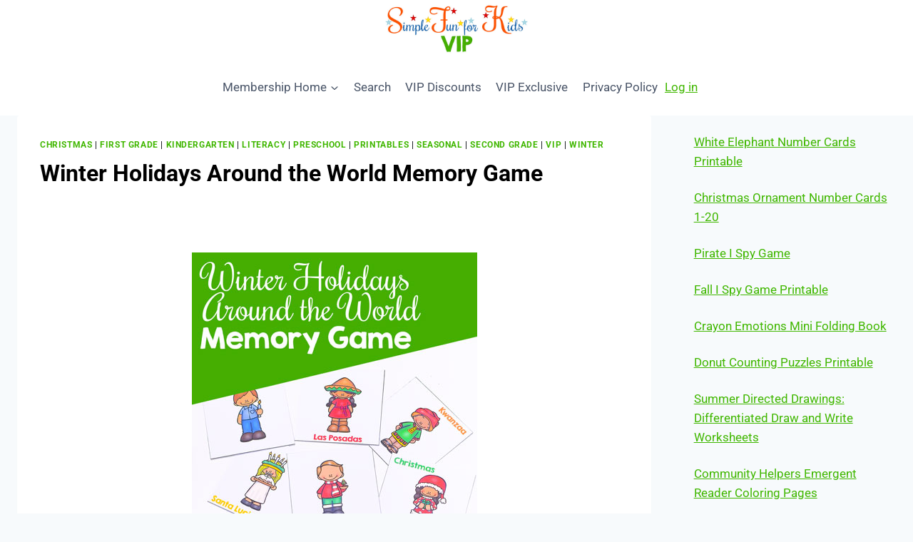

--- FILE ---
content_type: text/html; charset=UTF-8
request_url: https://simplefunforkidsvip.com/winter-holidays-around-the-world-memory-game-printable.html
body_size: 27077
content:
<!doctype html>
<html lang="en-US" class="no-js" itemtype="https://schema.org/Blog" itemscope>
<head>
	<meta charset="UTF-8">
	<meta name="viewport" content="width=device-width, initial-scale=1, minimum-scale=1">
	<meta name='robots' content='index, follow, max-image-preview:large, max-snippet:-1, max-video-preview:-1' />

	<!-- This site is optimized with the Yoast SEO plugin v26.6 - https://yoast.com/wordpress/plugins/seo/ -->
	<title>Winter Holidays Around the World Memory Game - Simple Fun for Kids VIP</title>
	<meta name="description" content="Learn about different religious winter holidays with this cute printable Winter Holidays Around the World Memory Game! Focuses on six different holidays: Hanukkah, Diwali, Kwanzaa, Las Posadas, Santa Lucia, and Christmas with one boy and one girl dressed up for each of them. The VIP version includes a total of six different versions, including three in b&amp;w for saving on ink and/or coloring." />
	<link rel="canonical" href="https://simplefunforkidsvip.com/winter-holidays-around-the-world-memory-game-printable.html" />
	<meta property="og:locale" content="en_US" />
	<meta property="og:type" content="article" />
	<meta property="og:title" content="Winter Holidays Around the World Memory Game - Simple Fun for Kids VIP" />
	<meta property="og:description" content="Learn about different religious winter holidays with this cute printable Winter Holidays Around the World Memory Game! Focuses on six different holidays: Hanukkah, Diwali, Kwanzaa, Las Posadas, Santa Lucia, and Christmas with one boy and one girl dressed up for each of them. The VIP version includes a total of six different versions, including three in b&amp;w for saving on ink and/or coloring." />
	<meta property="og:url" content="https://simplefunforkidsvip.com/winter-holidays-around-the-world-memory-game-printable.html" />
	<meta property="og:site_name" content="Simple Fun for Kids VIP" />
	<meta property="article:published_time" content="2018-12-14T11:35:00+00:00" />
	<meta property="og:image" content="https://simplefunforkidsvip.com/wp-content/uploads/2018/11/winter-holidays-around-the-world-memory-game-printable-title-fb.jpg" />
	<meta property="og:image:width" content="1200" />
	<meta property="og:image:height" content="628" />
	<meta property="og:image:type" content="image/jpeg" />
	<meta name="author" content="Tina L" />
	<meta name="twitter:card" content="summary_large_image" />
	<meta name="twitter:image" content="https://simplefunforkidsvip.com/wp-content/uploads/2018/11/winter-holidays-around-the-world-memory-game-printable-title-fb.jpg" />
	<meta name="twitter:label1" content="Written by" />
	<meta name="twitter:data1" content="Tina L" />
	<script type="application/ld+json" class="yoast-schema-graph">{"@context":"https://schema.org","@graph":[{"@type":"Article","@id":"https://simplefunforkidsvip.com/winter-holidays-around-the-world-memory-game-printable.html#article","isPartOf":{"@id":"https://simplefunforkidsvip.com/winter-holidays-around-the-world-memory-game-printable.html"},"author":{"name":"Tina L","@id":"https://simplefunforkidsvip.com/#/schema/person/4cef683a3fb43c07020712789a9f72f3"},"headline":"Winter Holidays Around the World Memory Game","datePublished":"2018-12-14T11:35:00+00:00","mainEntityOfPage":{"@id":"https://simplefunforkidsvip.com/winter-holidays-around-the-world-memory-game-printable.html"},"wordCount":15,"publisher":{"@id":"https://simplefunforkidsvip.com/#organization"},"image":{"@id":"https://simplefunforkidsvip.com/winter-holidays-around-the-world-memory-game-printable.html#primaryimage"},"thumbnailUrl":"https://simplefunforkidsvip.com/wp-content/uploads/2018/11/winter-holidays-around-the-world-memory-game-printable-title-featured-vip.jpg","keywords":["christmas literacy","educlips","educlips winter holidays around the world clip art","Games","matching games","memory games"],"articleSection":["Christmas","First Grade","Kindergarten","Literacy","Preschool","Printables","Seasonal","Second Grade","VIP","Winter"],"inLanguage":"en-US"},{"@type":"WebPage","@id":"https://simplefunforkidsvip.com/winter-holidays-around-the-world-memory-game-printable.html","url":"https://simplefunforkidsvip.com/winter-holidays-around-the-world-memory-game-printable.html","name":"Winter Holidays Around the World Memory Game - Simple Fun for Kids VIP","isPartOf":{"@id":"https://simplefunforkidsvip.com/#website"},"primaryImageOfPage":{"@id":"https://simplefunforkidsvip.com/winter-holidays-around-the-world-memory-game-printable.html#primaryimage"},"image":{"@id":"https://simplefunforkidsvip.com/winter-holidays-around-the-world-memory-game-printable.html#primaryimage"},"thumbnailUrl":"https://simplefunforkidsvip.com/wp-content/uploads/2018/11/winter-holidays-around-the-world-memory-game-printable-title-featured-vip.jpg","datePublished":"2018-12-14T11:35:00+00:00","description":"Learn about different religious winter holidays with this cute printable Winter Holidays Around the World Memory Game! Focuses on six different holidays: Hanukkah, Diwali, Kwanzaa, Las Posadas, Santa Lucia, and Christmas with one boy and one girl dressed up for each of them. The VIP version includes a total of six different versions, including three in b&w for saving on ink and/or coloring.","breadcrumb":{"@id":"https://simplefunforkidsvip.com/winter-holidays-around-the-world-memory-game-printable.html#breadcrumb"},"inLanguage":"en-US","potentialAction":[{"@type":"ReadAction","target":["https://simplefunforkidsvip.com/winter-holidays-around-the-world-memory-game-printable.html"]}]},{"@type":"ImageObject","inLanguage":"en-US","@id":"https://simplefunforkidsvip.com/winter-holidays-around-the-world-memory-game-printable.html#primaryimage","url":"https://simplefunforkidsvip.com/wp-content/uploads/2018/11/winter-holidays-around-the-world-memory-game-printable-title-featured-vip.jpg","contentUrl":"https://simplefunforkidsvip.com/wp-content/uploads/2018/11/winter-holidays-around-the-world-memory-game-printable-title-featured-vip.jpg","width":269,"height":450,"caption":"Learn about different religious winter holidays with this cute printable Winter Holidays Around the World Memory Game! Focuses on six different holidays: Hanukkah, Diwali, Kwanzaa, Las Posadas, Santa Lucia, and Christmas with one boy and one girl dressed up for each of them. The VIP version includes a total of six different versions, including three in b&w for saving on ink and/or coloring."},{"@type":"BreadcrumbList","@id":"https://simplefunforkidsvip.com/winter-holidays-around-the-world-memory-game-printable.html#breadcrumb","itemListElement":[{"@type":"ListItem","position":1,"name":"Home","item":"https://simplefunforkidsvip.com/"},{"@type":"ListItem","position":2,"name":"Winter Holidays Around the World Memory Game"}]},{"@type":"WebSite","@id":"https://simplefunforkidsvip.com/#website","url":"https://simplefunforkidsvip.com/","name":"Simple Fun for Kids VIP","description":"The Best and Most Convenient Way to Use Simple Fun for Kids","publisher":{"@id":"https://simplefunforkidsvip.com/#organization"},"potentialAction":[{"@type":"SearchAction","target":{"@type":"EntryPoint","urlTemplate":"https://simplefunforkidsvip.com/?s={search_term_string}"},"query-input":{"@type":"PropertyValueSpecification","valueRequired":true,"valueName":"search_term_string"}}],"inLanguage":"en-US"},{"@type":"Organization","@id":"https://simplefunforkidsvip.com/#organization","name":"Simple Fun for Kids VIP","url":"https://simplefunforkidsvip.com/","logo":{"@type":"ImageObject","inLanguage":"en-US","@id":"https://simplefunforkidsvip.com/#/schema/logo/image/","url":"https://simplefunforkidsvip.com/wp-content/uploads/2023/05/simple-fun-for-kids-vip-header-2-600x246-1.jpg","contentUrl":"https://simplefunforkidsvip.com/wp-content/uploads/2023/05/simple-fun-for-kids-vip-header-2-600x246-1.jpg","width":600,"height":246,"caption":"Simple Fun for Kids VIP"},"image":{"@id":"https://simplefunforkidsvip.com/#/schema/logo/image/"}},{"@type":"Person","@id":"https://simplefunforkidsvip.com/#/schema/person/4cef683a3fb43c07020712789a9f72f3","name":"Tina L","image":{"@type":"ImageObject","inLanguage":"en-US","@id":"https://simplefunforkidsvip.com/#/schema/person/image/","url":"https://secure.gravatar.com/avatar/33a579c6ab2b7860a52c443c0f623ebf98c01ec6f3e8b5bd3ae6698d2fe07eb8?s=96&d=mm&r=g","contentUrl":"https://secure.gravatar.com/avatar/33a579c6ab2b7860a52c443c0f623ebf98c01ec6f3e8b5bd3ae6698d2fe07eb8?s=96&d=mm&r=g","caption":"Tina L"}}]}</script>
	<!-- / Yoast SEO plugin. -->


<link rel='dns-prefetch' href='//accounts.google.com' />
<link rel='dns-prefetch' href='//apis.google.com' />
<link rel='dns-prefetch' href='//ajax.googleapis.com' />
<link rel='dns-prefetch' href='//maxcdn.bootstrapcdn.com' />
<link rel="alternate" type="application/rss+xml" title="Simple Fun for Kids VIP &raquo; Feed" href="https://simplefunforkidsvip.com/feed" />
<link rel="alternate" type="application/rss+xml" title="Simple Fun for Kids VIP &raquo; Comments Feed" href="https://simplefunforkidsvip.com/comments/feed" />
			<script>document.documentElement.classList.remove( 'no-js' );</script>
			<link rel="alternate" title="oEmbed (JSON)" type="application/json+oembed" href="https://simplefunforkidsvip.com/wp-json/oembed/1.0/embed?url=https%3A%2F%2Fsimplefunforkidsvip.com%2Fwinter-holidays-around-the-world-memory-game-printable.html" />
<link rel="alternate" title="oEmbed (XML)" type="text/xml+oembed" href="https://simplefunforkidsvip.com/wp-json/oembed/1.0/embed?url=https%3A%2F%2Fsimplefunforkidsvip.com%2Fwinter-holidays-around-the-world-memory-game-printable.html&#038;format=xml" />
<style id='wp-img-auto-sizes-contain-inline-css'>
img:is([sizes=auto i],[sizes^="auto," i]){contain-intrinsic-size:3000px 1500px}
/*# sourceURL=wp-img-auto-sizes-contain-inline-css */
</style>
<style id='wp-emoji-styles-inline-css'>

	img.wp-smiley, img.emoji {
		display: inline !important;
		border: none !important;
		box-shadow: none !important;
		height: 1em !important;
		width: 1em !important;
		margin: 0 0.07em !important;
		vertical-align: -0.1em !important;
		background: none !important;
		padding: 0 !important;
	}
/*# sourceURL=wp-emoji-styles-inline-css */
</style>
<link rel='stylesheet' id='wp-block-library-css' href='https://simplefunforkidsvip.com/wp-includes/css/dist/block-library/style.min.css?ver=9e40be6ecd9115c7c5f1765a1c45288e' media='all' />
<style id='wp-block-library-inline-css'>
/* VK Color Palettes */
/*# sourceURL=wp-block-library-inline-css */
</style>
<style id='classic-theme-styles-inline-css'>
/*! This file is auto-generated */
.wp-block-button__link{color:#fff;background-color:#32373c;border-radius:9999px;box-shadow:none;text-decoration:none;padding:calc(.667em + 2px) calc(1.333em + 2px);font-size:1.125em}.wp-block-file__button{background:#32373c;color:#fff;text-decoration:none}
/*# sourceURL=/wp-includes/css/classic-themes.min.css */
</style>
<style id='search-meter-recent-searches-style-inline-css'>
.wp-block-search-meter-recent-searches>h2{margin-block-end:0;margin-block-start:0}.wp-block-search-meter-recent-searches>ul{list-style:none;padding-left:0}

/*# sourceURL=https://simplefunforkidsvip.com/wp-content/plugins/search-meter/blocks/build/recent-searches/style-index.css */
</style>
<style id='search-meter-popular-searches-style-inline-css'>
.wp-block-search-meter-popular-searches>h2{margin-block-end:0;margin-block-start:0}.wp-block-search-meter-popular-searches>ul{list-style:none;padding-left:0}

/*# sourceURL=https://simplefunforkidsvip.com/wp-content/plugins/search-meter/blocks/build/popular-searches/style-index.css */
</style>
<link rel='stylesheet' id='vk-components-style-css' href='https://simplefunforkidsvip.com/wp-content/plugins/vk-blocks/vendor/vektor-inc/vk-component/src//assets/css/vk-components.css?ver=1.6.5' media='all' />
<style id='global-styles-inline-css'>
:root{--wp--preset--aspect-ratio--square: 1;--wp--preset--aspect-ratio--4-3: 4/3;--wp--preset--aspect-ratio--3-4: 3/4;--wp--preset--aspect-ratio--3-2: 3/2;--wp--preset--aspect-ratio--2-3: 2/3;--wp--preset--aspect-ratio--16-9: 16/9;--wp--preset--aspect-ratio--9-16: 9/16;--wp--preset--color--black: #000000;--wp--preset--color--cyan-bluish-gray: #abb8c3;--wp--preset--color--white: #ffffff;--wp--preset--color--pale-pink: #f78da7;--wp--preset--color--vivid-red: #cf2e2e;--wp--preset--color--luminous-vivid-orange: #ff6900;--wp--preset--color--luminous-vivid-amber: #fcb900;--wp--preset--color--light-green-cyan: #7bdcb5;--wp--preset--color--vivid-green-cyan: #00d084;--wp--preset--color--pale-cyan-blue: #8ed1fc;--wp--preset--color--vivid-cyan-blue: #0693e3;--wp--preset--color--vivid-purple: #9b51e0;--wp--preset--color--theme-palette-1: var(--global-palette1);--wp--preset--color--theme-palette-2: var(--global-palette2);--wp--preset--color--theme-palette-3: var(--global-palette3);--wp--preset--color--theme-palette-4: var(--global-palette4);--wp--preset--color--theme-palette-5: var(--global-palette5);--wp--preset--color--theme-palette-6: var(--global-palette6);--wp--preset--color--theme-palette-7: var(--global-palette7);--wp--preset--color--theme-palette-8: var(--global-palette8);--wp--preset--color--theme-palette-9: var(--global-palette9);--wp--preset--color--theme-palette-10: var(--global-palette10);--wp--preset--color--theme-palette-11: var(--global-palette11);--wp--preset--color--theme-palette-12: var(--global-palette12);--wp--preset--color--theme-palette-13: var(--global-palette13);--wp--preset--color--theme-palette-14: var(--global-palette14);--wp--preset--color--theme-palette-15: var(--global-palette15);--wp--preset--gradient--vivid-cyan-blue-to-vivid-purple: linear-gradient(135deg,rgb(6,147,227) 0%,rgb(155,81,224) 100%);--wp--preset--gradient--light-green-cyan-to-vivid-green-cyan: linear-gradient(135deg,rgb(122,220,180) 0%,rgb(0,208,130) 100%);--wp--preset--gradient--luminous-vivid-amber-to-luminous-vivid-orange: linear-gradient(135deg,rgb(252,185,0) 0%,rgb(255,105,0) 100%);--wp--preset--gradient--luminous-vivid-orange-to-vivid-red: linear-gradient(135deg,rgb(255,105,0) 0%,rgb(207,46,46) 100%);--wp--preset--gradient--very-light-gray-to-cyan-bluish-gray: linear-gradient(135deg,rgb(238,238,238) 0%,rgb(169,184,195) 100%);--wp--preset--gradient--cool-to-warm-spectrum: linear-gradient(135deg,rgb(74,234,220) 0%,rgb(151,120,209) 20%,rgb(207,42,186) 40%,rgb(238,44,130) 60%,rgb(251,105,98) 80%,rgb(254,248,76) 100%);--wp--preset--gradient--blush-light-purple: linear-gradient(135deg,rgb(255,206,236) 0%,rgb(152,150,240) 100%);--wp--preset--gradient--blush-bordeaux: linear-gradient(135deg,rgb(254,205,165) 0%,rgb(254,45,45) 50%,rgb(107,0,62) 100%);--wp--preset--gradient--luminous-dusk: linear-gradient(135deg,rgb(255,203,112) 0%,rgb(199,81,192) 50%,rgb(65,88,208) 100%);--wp--preset--gradient--pale-ocean: linear-gradient(135deg,rgb(255,245,203) 0%,rgb(182,227,212) 50%,rgb(51,167,181) 100%);--wp--preset--gradient--electric-grass: linear-gradient(135deg,rgb(202,248,128) 0%,rgb(113,206,126) 100%);--wp--preset--gradient--midnight: linear-gradient(135deg,rgb(2,3,129) 0%,rgb(40,116,252) 100%);--wp--preset--font-size--small: var(--global-font-size-small);--wp--preset--font-size--medium: var(--global-font-size-medium);--wp--preset--font-size--large: var(--global-font-size-large);--wp--preset--font-size--x-large: 42px;--wp--preset--font-size--larger: var(--global-font-size-larger);--wp--preset--font-size--xxlarge: var(--global-font-size-xxlarge);--wp--preset--spacing--20: 0.44rem;--wp--preset--spacing--30: 0.67rem;--wp--preset--spacing--40: 1rem;--wp--preset--spacing--50: 1.5rem;--wp--preset--spacing--60: 2.25rem;--wp--preset--spacing--70: 3.38rem;--wp--preset--spacing--80: 5.06rem;--wp--preset--shadow--natural: 6px 6px 9px rgba(0, 0, 0, 0.2);--wp--preset--shadow--deep: 12px 12px 50px rgba(0, 0, 0, 0.4);--wp--preset--shadow--sharp: 6px 6px 0px rgba(0, 0, 0, 0.2);--wp--preset--shadow--outlined: 6px 6px 0px -3px rgb(255, 255, 255), 6px 6px rgb(0, 0, 0);--wp--preset--shadow--crisp: 6px 6px 0px rgb(0, 0, 0);}:where(.is-layout-flex){gap: 0.5em;}:where(.is-layout-grid){gap: 0.5em;}body .is-layout-flex{display: flex;}.is-layout-flex{flex-wrap: wrap;align-items: center;}.is-layout-flex > :is(*, div){margin: 0;}body .is-layout-grid{display: grid;}.is-layout-grid > :is(*, div){margin: 0;}:where(.wp-block-columns.is-layout-flex){gap: 2em;}:where(.wp-block-columns.is-layout-grid){gap: 2em;}:where(.wp-block-post-template.is-layout-flex){gap: 1.25em;}:where(.wp-block-post-template.is-layout-grid){gap: 1.25em;}.has-black-color{color: var(--wp--preset--color--black) !important;}.has-cyan-bluish-gray-color{color: var(--wp--preset--color--cyan-bluish-gray) !important;}.has-white-color{color: var(--wp--preset--color--white) !important;}.has-pale-pink-color{color: var(--wp--preset--color--pale-pink) !important;}.has-vivid-red-color{color: var(--wp--preset--color--vivid-red) !important;}.has-luminous-vivid-orange-color{color: var(--wp--preset--color--luminous-vivid-orange) !important;}.has-luminous-vivid-amber-color{color: var(--wp--preset--color--luminous-vivid-amber) !important;}.has-light-green-cyan-color{color: var(--wp--preset--color--light-green-cyan) !important;}.has-vivid-green-cyan-color{color: var(--wp--preset--color--vivid-green-cyan) !important;}.has-pale-cyan-blue-color{color: var(--wp--preset--color--pale-cyan-blue) !important;}.has-vivid-cyan-blue-color{color: var(--wp--preset--color--vivid-cyan-blue) !important;}.has-vivid-purple-color{color: var(--wp--preset--color--vivid-purple) !important;}.has-black-background-color{background-color: var(--wp--preset--color--black) !important;}.has-cyan-bluish-gray-background-color{background-color: var(--wp--preset--color--cyan-bluish-gray) !important;}.has-white-background-color{background-color: var(--wp--preset--color--white) !important;}.has-pale-pink-background-color{background-color: var(--wp--preset--color--pale-pink) !important;}.has-vivid-red-background-color{background-color: var(--wp--preset--color--vivid-red) !important;}.has-luminous-vivid-orange-background-color{background-color: var(--wp--preset--color--luminous-vivid-orange) !important;}.has-luminous-vivid-amber-background-color{background-color: var(--wp--preset--color--luminous-vivid-amber) !important;}.has-light-green-cyan-background-color{background-color: var(--wp--preset--color--light-green-cyan) !important;}.has-vivid-green-cyan-background-color{background-color: var(--wp--preset--color--vivid-green-cyan) !important;}.has-pale-cyan-blue-background-color{background-color: var(--wp--preset--color--pale-cyan-blue) !important;}.has-vivid-cyan-blue-background-color{background-color: var(--wp--preset--color--vivid-cyan-blue) !important;}.has-vivid-purple-background-color{background-color: var(--wp--preset--color--vivid-purple) !important;}.has-black-border-color{border-color: var(--wp--preset--color--black) !important;}.has-cyan-bluish-gray-border-color{border-color: var(--wp--preset--color--cyan-bluish-gray) !important;}.has-white-border-color{border-color: var(--wp--preset--color--white) !important;}.has-pale-pink-border-color{border-color: var(--wp--preset--color--pale-pink) !important;}.has-vivid-red-border-color{border-color: var(--wp--preset--color--vivid-red) !important;}.has-luminous-vivid-orange-border-color{border-color: var(--wp--preset--color--luminous-vivid-orange) !important;}.has-luminous-vivid-amber-border-color{border-color: var(--wp--preset--color--luminous-vivid-amber) !important;}.has-light-green-cyan-border-color{border-color: var(--wp--preset--color--light-green-cyan) !important;}.has-vivid-green-cyan-border-color{border-color: var(--wp--preset--color--vivid-green-cyan) !important;}.has-pale-cyan-blue-border-color{border-color: var(--wp--preset--color--pale-cyan-blue) !important;}.has-vivid-cyan-blue-border-color{border-color: var(--wp--preset--color--vivid-cyan-blue) !important;}.has-vivid-purple-border-color{border-color: var(--wp--preset--color--vivid-purple) !important;}.has-vivid-cyan-blue-to-vivid-purple-gradient-background{background: var(--wp--preset--gradient--vivid-cyan-blue-to-vivid-purple) !important;}.has-light-green-cyan-to-vivid-green-cyan-gradient-background{background: var(--wp--preset--gradient--light-green-cyan-to-vivid-green-cyan) !important;}.has-luminous-vivid-amber-to-luminous-vivid-orange-gradient-background{background: var(--wp--preset--gradient--luminous-vivid-amber-to-luminous-vivid-orange) !important;}.has-luminous-vivid-orange-to-vivid-red-gradient-background{background: var(--wp--preset--gradient--luminous-vivid-orange-to-vivid-red) !important;}.has-very-light-gray-to-cyan-bluish-gray-gradient-background{background: var(--wp--preset--gradient--very-light-gray-to-cyan-bluish-gray) !important;}.has-cool-to-warm-spectrum-gradient-background{background: var(--wp--preset--gradient--cool-to-warm-spectrum) !important;}.has-blush-light-purple-gradient-background{background: var(--wp--preset--gradient--blush-light-purple) !important;}.has-blush-bordeaux-gradient-background{background: var(--wp--preset--gradient--blush-bordeaux) !important;}.has-luminous-dusk-gradient-background{background: var(--wp--preset--gradient--luminous-dusk) !important;}.has-pale-ocean-gradient-background{background: var(--wp--preset--gradient--pale-ocean) !important;}.has-electric-grass-gradient-background{background: var(--wp--preset--gradient--electric-grass) !important;}.has-midnight-gradient-background{background: var(--wp--preset--gradient--midnight) !important;}.has-small-font-size{font-size: var(--wp--preset--font-size--small) !important;}.has-medium-font-size{font-size: var(--wp--preset--font-size--medium) !important;}.has-large-font-size{font-size: var(--wp--preset--font-size--large) !important;}.has-x-large-font-size{font-size: var(--wp--preset--font-size--x-large) !important;}
:where(.wp-block-post-template.is-layout-flex){gap: 1.25em;}:where(.wp-block-post-template.is-layout-grid){gap: 1.25em;}
:where(.wp-block-term-template.is-layout-flex){gap: 1.25em;}:where(.wp-block-term-template.is-layout-grid){gap: 1.25em;}
:where(.wp-block-columns.is-layout-flex){gap: 2em;}:where(.wp-block-columns.is-layout-grid){gap: 2em;}
:root :where(.wp-block-pullquote){font-size: 1.5em;line-height: 1.6;}
/*# sourceURL=global-styles-inline-css */
</style>
<link rel='stylesheet' id='membermouse-jquery-css-css' href='//ajax.googleapis.com/ajax/libs/jqueryui/1.13.3/themes/smoothness/jquery-ui.css?ver=1.13.3' media='all' />
<link rel='stylesheet' id='membermouse-main-css' href='https://simplefunforkidsvip.com/wp-content/plugins/membermouse/resources/css/common/mm-main.css?ver=3.0.28' media='all' />
<link rel='stylesheet' id='membermouse-buttons-css' href='https://simplefunforkidsvip.com/wp-content/plugins/membermouse/resources/css/common/mm-buttons.css?ver=3.0.28' media='all' />
<link rel='stylesheet' id='membermouse-font-awesome-css' href='//maxcdn.bootstrapcdn.com/font-awesome/4.7.0/css/font-awesome.min.css?ver=9e40be6ecd9115c7c5f1765a1c45288e' media='all' />
<link rel='stylesheet' id='tve_style_family_tve_flt-css' href='https://simplefunforkidsvip.com/wp-content/plugins/thrive-visual-editor/editor/css/thrive_flat.css?ver=10.8.5' media='all' />
<link rel='stylesheet' id='widgetopts-styles-css' href='https://simplefunforkidsvip.com/wp-content/plugins/widget-options/assets/css/widget-options.css?ver=4.1.3' media='all' />
<link rel='stylesheet' id='vk-swiper-style-css' href='https://simplefunforkidsvip.com/wp-content/plugins/vk-blocks/vendor/vektor-inc/vk-swiper/src/assets/css/swiper-bundle.min.css?ver=11.0.2' media='all' />
<link rel='stylesheet' id='vkblocks-bootstrap-css' href='https://simplefunforkidsvip.com/wp-content/plugins/vk-blocks/build/bootstrap_vk_using.css?ver=4.3.1' media='all' />
<link rel='stylesheet' id='kadence-global-css' href='https://simplefunforkidsvip.com/wp-content/themes/kadence/assets/css/global.min.css?ver=1.4.2' media='all' />
<style id='kadence-global-inline-css'>
/* Kadence Base CSS */
:root{--global-palette1:#40b700;--global-palette2:#3ca621;--global-palette3:#000000;--global-palette4:#00040b;--global-palette5:#4A5568;--global-palette6:#718096;--global-palette7:#EDF2F7;--global-palette8:#F7FAFC;--global-palette9:#ffffff;--global-palette10:oklch(from var(--global-palette1) calc(l + 0.10 * (1 - l)) calc(c * 1.00) calc(h + 180) / 100%);--global-palette11:#13612e;--global-palette12:#1159af;--global-palette13:#b82105;--global-palette14:#f7630c;--global-palette15:#f5a524;--global-palette9rgb:255, 255, 255;--global-palette-highlight:var(--global-palette1);--global-palette-highlight-alt:var(--global-palette2);--global-palette-highlight-alt2:var(--global-palette9);--global-palette-btn-bg:var(--global-palette1);--global-palette-btn-bg-hover:var(--global-palette2);--global-palette-btn:var(--global-palette9);--global-palette-btn-hover:var(--global-palette9);--global-palette-btn-sec-bg:var(--global-palette7);--global-palette-btn-sec-bg-hover:var(--global-palette2);--global-palette-btn-sec:var(--global-palette3);--global-palette-btn-sec-hover:var(--global-palette9);--global-body-font-family:-apple-system,BlinkMacSystemFont,"Segoe UI",Roboto,Oxygen-Sans,Ubuntu,Cantarell,"Helvetica Neue",sans-serif, "Apple Color Emoji", "Segoe UI Emoji", "Segoe UI Symbol";--global-heading-font-family:inherit;--global-primary-nav-font-family:inherit;--global-fallback-font:sans-serif;--global-display-fallback-font:sans-serif;--global-content-width:1290px;--global-content-wide-width:calc(1290px + 230px);--global-content-narrow-width:842px;--global-content-edge-padding:1.5rem;--global-content-boxed-padding:2rem;--global-calc-content-width:calc(1290px - var(--global-content-edge-padding) - var(--global-content-edge-padding) );--wp--style--global--content-size:var(--global-calc-content-width);}.wp-site-blocks{--global-vw:calc( 100vw - ( 0.5 * var(--scrollbar-offset)));}:root body.kadence-elementor-colors{--e-global-color-kadence1:var(--global-palette1);--e-global-color-kadence2:var(--global-palette2);--e-global-color-kadence3:var(--global-palette3);--e-global-color-kadence4:var(--global-palette4);--e-global-color-kadence5:var(--global-palette5);--e-global-color-kadence6:var(--global-palette6);--e-global-color-kadence7:var(--global-palette7);--e-global-color-kadence8:var(--global-palette8);--e-global-color-kadence9:var(--global-palette9);--e-global-color-kadence10:var(--global-palette10);--e-global-color-kadence11:var(--global-palette11);--e-global-color-kadence12:var(--global-palette12);--e-global-color-kadence13:var(--global-palette13);--e-global-color-kadence14:var(--global-palette14);--e-global-color-kadence15:var(--global-palette15);}body{background:var(--global-palette8);}body, input, select, optgroup, textarea{font-weight:400;font-size:17px;line-height:1.6;font-family:var(--global-body-font-family);color:var(--global-palette4);}.content-bg, body.content-style-unboxed .site{background:var(--global-palette9);}h1,h2,h3,h4,h5,h6{font-family:var(--global-heading-font-family);}h1{font-weight:700;font-size:32px;line-height:1.5;color:var(--global-palette3);}h2{font-weight:700;font-size:28px;line-height:1.5;color:var(--global-palette3);}h3{font-weight:700;font-size:24px;line-height:1.5;color:var(--global-palette3);}h4{font-weight:700;font-size:22px;line-height:1.5;color:var(--global-palette4);}h5{font-weight:700;font-size:20px;line-height:1.5;color:var(--global-palette4);}h6{font-weight:700;font-size:18px;line-height:1.5;color:var(--global-palette5);}.entry-hero .kadence-breadcrumbs{max-width:1290px;}.site-container, .site-header-row-layout-contained, .site-footer-row-layout-contained, .entry-hero-layout-contained, .comments-area, .alignfull > .wp-block-cover__inner-container, .alignwide > .wp-block-cover__inner-container{max-width:var(--global-content-width);}.content-width-narrow .content-container.site-container, .content-width-narrow .hero-container.site-container{max-width:var(--global-content-narrow-width);}@media all and (min-width: 1520px){.wp-site-blocks .content-container  .alignwide{margin-left:-115px;margin-right:-115px;width:unset;max-width:unset;}}@media all and (min-width: 1102px){.content-width-narrow .wp-site-blocks .content-container .alignwide{margin-left:-130px;margin-right:-130px;width:unset;max-width:unset;}}.content-style-boxed .wp-site-blocks .entry-content .alignwide{margin-left:calc( -1 * var( --global-content-boxed-padding ) );margin-right:calc( -1 * var( --global-content-boxed-padding ) );}.content-area{margin-top:5rem;margin-bottom:5rem;}@media all and (max-width: 1024px){.content-area{margin-top:3rem;margin-bottom:3rem;}}@media all and (max-width: 767px){.content-area{margin-top:2rem;margin-bottom:2rem;}}@media all and (max-width: 1024px){:root{--global-content-boxed-padding:2rem;}}@media all and (max-width: 767px){:root{--global-content-boxed-padding:1.5rem;}}.entry-content-wrap{padding:2rem;}@media all and (max-width: 1024px){.entry-content-wrap{padding:2rem;}}@media all and (max-width: 767px){.entry-content-wrap{padding:1.5rem;}}.entry.single-entry{box-shadow:0px 15px 15px -10px rgba(0,0,0,0.05);}.entry.loop-entry{box-shadow:0px 15px 15px -10px rgba(0,0,0,0.05);}.loop-entry .entry-content-wrap{padding:2rem;}@media all and (max-width: 1024px){.loop-entry .entry-content-wrap{padding:2rem;}}@media all and (max-width: 767px){.loop-entry .entry-content-wrap{padding:1.5rem;}}.has-sidebar:not(.has-left-sidebar) .content-container{grid-template-columns:1fr 23%;}.has-sidebar.has-left-sidebar .content-container{grid-template-columns:23% 1fr;}.primary-sidebar.widget-area .widget{margin-bottom:1.5em;color:var(--global-palette4);}.primary-sidebar.widget-area .widget-title{font-weight:700;font-size:20px;line-height:1.5;color:var(--global-palette3);}.primary-sidebar.widget-area .sidebar-inner-wrap a:where(:not(.button):not(.wp-block-button__link):not(.wp-element-button)){color:var(--global-palette1);}.primary-sidebar.widget-area .sidebar-inner-wrap a:where(:not(.button):not(.wp-block-button__link):not(.wp-element-button)):hover{color:var(--global-palette2);}button, .button, .wp-block-button__link, input[type="button"], input[type="reset"], input[type="submit"], .fl-button, .elementor-button-wrapper .elementor-button, .wc-block-components-checkout-place-order-button, .wc-block-cart__submit{box-shadow:0px 0px 0px -7px rgba(0,0,0,0);}button:hover, button:focus, button:active, .button:hover, .button:focus, .button:active, .wp-block-button__link:hover, .wp-block-button__link:focus, .wp-block-button__link:active, input[type="button"]:hover, input[type="button"]:focus, input[type="button"]:active, input[type="reset"]:hover, input[type="reset"]:focus, input[type="reset"]:active, input[type="submit"]:hover, input[type="submit"]:focus, input[type="submit"]:active, .elementor-button-wrapper .elementor-button:hover, .elementor-button-wrapper .elementor-button:focus, .elementor-button-wrapper .elementor-button:active, .wc-block-cart__submit:hover{box-shadow:0px 15px 25px -7px rgba(0,0,0,0.1);}.kb-button.kb-btn-global-outline.kb-btn-global-inherit{padding-top:calc(px - 2px);padding-right:calc(px - 2px);padding-bottom:calc(px - 2px);padding-left:calc(px - 2px);}@media all and (min-width: 1025px){.transparent-header .entry-hero .entry-hero-container-inner{padding-top:calc(0px + 80px);}}@media all and (max-width: 1024px){.mobile-transparent-header .entry-hero .entry-hero-container-inner{padding-top:80px;}}@media all and (max-width: 767px){.mobile-transparent-header .entry-hero .entry-hero-container-inner{padding-top:80px;}}.entry-hero.post-hero-section .entry-header{min-height:200px;}
/* Kadence Header CSS */
@media all and (max-width: 1024px){.mobile-transparent-header #masthead{position:absolute;left:0px;right:0px;z-index:100;}.kadence-scrollbar-fixer.mobile-transparent-header #masthead{right:var(--scrollbar-offset,0);}.mobile-transparent-header #masthead, .mobile-transparent-header .site-top-header-wrap .site-header-row-container-inner, .mobile-transparent-header .site-main-header-wrap .site-header-row-container-inner, .mobile-transparent-header .site-bottom-header-wrap .site-header-row-container-inner{background:transparent;}.site-header-row-tablet-layout-fullwidth, .site-header-row-tablet-layout-standard{padding:0px;}}@media all and (min-width: 1025px){.transparent-header #masthead{position:absolute;left:0px;right:0px;z-index:100;}.transparent-header.kadence-scrollbar-fixer #masthead{right:var(--scrollbar-offset,0);}.transparent-header #masthead, .transparent-header .site-top-header-wrap .site-header-row-container-inner, .transparent-header .site-main-header-wrap .site-header-row-container-inner, .transparent-header .site-bottom-header-wrap .site-header-row-container-inner{background:transparent;}}.site-branding a.brand img{max-width:200px;}.site-branding a.brand img.svg-logo-image{width:200px;}.site-branding{padding:0px 0px 0px 0px;}#masthead, #masthead .kadence-sticky-header.item-is-fixed:not(.item-at-start):not(.site-header-row-container):not(.site-main-header-wrap), #masthead .kadence-sticky-header.item-is-fixed:not(.item-at-start) > .site-header-row-container-inner{background:#ffffff;}.site-main-header-inner-wrap{min-height:80px;}.site-top-header-inner-wrap{min-height:0px;}.header-navigation[class*="header-navigation-style-underline"] .header-menu-container.primary-menu-container>ul>li>a:after{width:calc( 100% - 1.2em);}.main-navigation .primary-menu-container > ul > li.menu-item > a{padding-left:calc(1.2em / 2);padding-right:calc(1.2em / 2);padding-top:0.6em;padding-bottom:0.6em;color:var(--global-palette5);}.main-navigation .primary-menu-container > ul > li.menu-item .dropdown-nav-special-toggle{right:calc(1.2em / 2);}.main-navigation .primary-menu-container > ul > li.menu-item > a:hover{color:var(--global-palette-highlight);}.main-navigation .primary-menu-container > ul > li.menu-item.current-menu-item > a{color:var(--global-palette3);}.header-navigation .header-menu-container ul ul.sub-menu, .header-navigation .header-menu-container ul ul.submenu{background:var(--global-palette3);box-shadow:0px 2px 13px 0px rgba(0,0,0,0.1);}.header-navigation .header-menu-container ul ul li.menu-item, .header-menu-container ul.menu > li.kadence-menu-mega-enabled > ul > li.menu-item > a{border-bottom:1px solid rgba(255,255,255,0.1);border-radius:0px 0px 0px 0px;}.header-navigation .header-menu-container ul ul li.menu-item > a{width:200px;padding-top:1em;padding-bottom:1em;color:var(--global-palette8);font-size:12px;}.header-navigation .header-menu-container ul ul li.menu-item > a:hover{color:var(--global-palette9);background:var(--global-palette4);border-radius:0px 0px 0px 0px;}.header-navigation .header-menu-container ul ul li.menu-item.current-menu-item > a{color:var(--global-palette9);background:var(--global-palette4);border-radius:0px 0px 0px 0px;}.mobile-toggle-open-container .menu-toggle-open, .mobile-toggle-open-container .menu-toggle-open:focus{color:var(--global-palette5);padding:0.4em 0.6em 0.4em 0.6em;font-size:14px;}.mobile-toggle-open-container .menu-toggle-open.menu-toggle-style-bordered{border:1px solid currentColor;}.mobile-toggle-open-container .menu-toggle-open .menu-toggle-icon{font-size:20px;}.mobile-toggle-open-container .menu-toggle-open:hover, .mobile-toggle-open-container .menu-toggle-open:focus-visible{color:var(--global-palette-highlight);}.mobile-navigation ul li{font-size:14px;}.mobile-navigation ul li a{padding-top:1em;padding-bottom:1em;}.mobile-navigation ul li > a, .mobile-navigation ul li.menu-item-has-children > .drawer-nav-drop-wrap{color:var(--global-palette8);}.mobile-navigation ul li.current-menu-item > a, .mobile-navigation ul li.current-menu-item.menu-item-has-children > .drawer-nav-drop-wrap{color:var(--global-palette-highlight);}.mobile-navigation ul li.menu-item-has-children .drawer-nav-drop-wrap, .mobile-navigation ul li:not(.menu-item-has-children) a{border-bottom:1px solid rgba(255,255,255,0.1);}.mobile-navigation:not(.drawer-navigation-parent-toggle-true) ul li.menu-item-has-children .drawer-nav-drop-wrap button{border-left:1px solid rgba(255,255,255,0.1);}#mobile-drawer .drawer-header .drawer-toggle{padding:0.6em 0.15em 0.6em 0.15em;font-size:24px;}
/* Kadence Footer CSS */
.site-bottom-footer-inner-wrap{padding-top:30px;padding-bottom:30px;grid-column-gap:30px;}.site-bottom-footer-inner-wrap .widget{margin-bottom:30px;}.site-bottom-footer-inner-wrap .site-footer-section:not(:last-child):after{right:calc(-30px / 2);}
/*# sourceURL=kadence-global-inline-css */
</style>
<link rel='stylesheet' id='kadence-header-css' href='https://simplefunforkidsvip.com/wp-content/themes/kadence/assets/css/header.min.css?ver=1.4.2' media='all' />
<link rel='stylesheet' id='kadence-content-css' href='https://simplefunforkidsvip.com/wp-content/themes/kadence/assets/css/content.min.css?ver=1.4.2' media='all' />
<link rel='stylesheet' id='kadence-sidebar-css' href='https://simplefunforkidsvip.com/wp-content/themes/kadence/assets/css/sidebar.min.css?ver=1.4.2' media='all' />
<link rel='stylesheet' id='kadence-footer-css' href='https://simplefunforkidsvip.com/wp-content/themes/kadence/assets/css/footer.min.css?ver=1.4.2' media='all' />
<link rel='stylesheet' id='vk-blocks-build-css-css' href='https://simplefunforkidsvip.com/wp-content/plugins/vk-blocks/build/block-build.css?ver=1.115.2.1' media='all' />
<style id='vk-blocks-build-css-inline-css'>
:root { --vk-size-text: 16px; /* --vk-color-primary is deprecated. */ --vk-color-primary:#337ab7; }

	:root {
		--vk_image-mask-circle: url(https://simplefunforkidsvip.com/wp-content/plugins/vk-blocks/inc/vk-blocks/images/circle.svg);
		--vk_image-mask-wave01: url(https://simplefunforkidsvip.com/wp-content/plugins/vk-blocks/inc/vk-blocks/images/wave01.svg);
		--vk_image-mask-wave02: url(https://simplefunforkidsvip.com/wp-content/plugins/vk-blocks/inc/vk-blocks/images/wave02.svg);
		--vk_image-mask-wave03: url(https://simplefunforkidsvip.com/wp-content/plugins/vk-blocks/inc/vk-blocks/images/wave03.svg);
		--vk_image-mask-wave04: url(https://simplefunforkidsvip.com/wp-content/plugins/vk-blocks/inc/vk-blocks/images/wave04.svg);
	}
	

	:root {

		--vk-balloon-border-width:1px;

		--vk-balloon-speech-offset:-12px;
	}
	

	:root {
		--vk_flow-arrow: url(https://simplefunforkidsvip.com/wp-content/plugins/vk-blocks/inc/vk-blocks/images/arrow_bottom.svg);
	}
	
/*# sourceURL=vk-blocks-build-css-inline-css */
</style>
<link rel='stylesheet' id='vk-font-awesome-css' href='https://simplefunforkidsvip.com/wp-content/plugins/vk-blocks/vendor/vektor-inc/font-awesome-versions/src/font-awesome/css/all.min.css?ver=7.1.0' media='all' />
<style id='kadence-blocks-global-variables-inline-css'>
:root {--global-kb-font-size-sm:clamp(0.8rem, 0.73rem + 0.217vw, 0.9rem);--global-kb-font-size-md:clamp(1.1rem, 0.995rem + 0.326vw, 1.25rem);--global-kb-font-size-lg:clamp(1.75rem, 1.576rem + 0.543vw, 2rem);--global-kb-font-size-xl:clamp(2.25rem, 1.728rem + 1.63vw, 3rem);--global-kb-font-size-xxl:clamp(2.5rem, 1.456rem + 3.26vw, 4rem);--global-kb-font-size-xxxl:clamp(2.75rem, 0.489rem + 7.065vw, 6rem);}
/*# sourceURL=kadence-blocks-global-variables-inline-css */
</style>
<link rel='stylesheet' id='wp-add-custom-css-css' href='https://simplefunforkidsvip.com?display_custom_css=css&#038;ver=6.9' media='all' />
<script src="https://simplefunforkidsvip.com/wp-includes/js/jquery/jquery.min.js?ver=3.7.1" id="jquery-core-js"></script>
<script src="https://simplefunforkidsvip.com/wp-includes/js/jquery/jquery-migrate.min.js?ver=3.4.1" id="jquery-migrate-js"></script>
<script id="membermouse-global-js-extra">
var MemberMouseGlobal = {"jsIsAdmin":"","adminUrl":"https://simplefunforkidsvip.com/wp-admin/","globalurl":"https://simplefunforkidsvip.com/wp-content/plugins/membermouse","ajaxurl":"https://simplefunforkidsvip.com/wp-admin/admin-ajax.php","checkoutProcessingPaidMessage":"Please wait while we process your order...","checkoutProcessingFreeMessage":"Please wait while we create your account...","checkoutProcessingMessageCSS":"mm-checkout-processing-message","currencyInfo":{"currency":"USD","postfixIso":false,"name":"United States Dollar","int_curr_symbol":"&#85;&#83;&#68;&#32;","currency_symbol":"$","mon_decimal_point":".","mon_thousands_sep":",","mon_grouping":"3;3","positive_sign":"","negative_sign":"","int_frac_digits":"2","frac_digits":"2","p_cs_precedes":"1","p_sep_by_space":"0","n_cs_precedes":"1","n_sep_by_space":"0","p_sign_posn":"1","n_sign_posn":"1"}};
//# sourceURL=membermouse-global-js-extra
</script>
<script src="https://simplefunforkidsvip.com/wp-content/plugins/membermouse/resources/js/global.js?ver=3.0.28" id="membermouse-global-js"></script>
<script src="https://simplefunforkidsvip.com/wp-includes/js/dist/hooks.min.js?ver=dd5603f07f9220ed27f1" id="wp-hooks-js"></script>
<script src="https://simplefunforkidsvip.com/wp-includes/js/dist/i18n.min.js?ver=c26c3dc7bed366793375" id="wp-i18n-js"></script>
<script id="wp-i18n-js-after">
wp.i18n.setLocaleData( { 'text direction\u0004ltr': [ 'ltr' ] } );
//# sourceURL=wp-i18n-js-after
</script>
<script src="https://simplefunforkidsvip.com/wp-content/plugins/membermouse/resources/js/common/mm-common-core.js?ver=3.0.28" id="mm-common-core.js-js"></script>
<script src="https://simplefunforkidsvip.com/wp-content/plugins/wp-cart-for-digital-products/lib/jquery.external.lib.js?ver=9e40be6ecd9115c7c5f1765a1c45288e" id="jquery.external.lib.js-js"></script>
<script src="https://simplefunforkidsvip.com/wp-content/plugins/wp-cart-for-digital-products/lib/jquery.lightbox-0.5.pack.js?ver=9e40be6ecd9115c7c5f1765a1c45288e" id="jquery.lightbox-js"></script>
<script src="https://simplefunforkidsvip.com/wp-content/plugins/membermouse/resources/js/user/mm-preview.js?ver=3.0.28" id="mm-preview.js-js"></script>
<script src="https://simplefunforkidsvip.com/wp-includes/js/jquery/ui/core.min.js?ver=1.13.3" id="jquery-ui-core-js"></script>
<script src="https://simplefunforkidsvip.com/wp-includes/js/jquery/ui/menu.min.js?ver=1.13.3" id="jquery-ui-menu-js"></script>
<script src="https://simplefunforkidsvip.com/wp-includes/js/dist/dom-ready.min.js?ver=f77871ff7694fffea381" id="wp-dom-ready-js"></script>
<script src="https://simplefunforkidsvip.com/wp-includes/js/dist/a11y.min.js?ver=cb460b4676c94bd228ed" id="wp-a11y-js"></script>
<script src="https://simplefunforkidsvip.com/wp-includes/js/jquery/ui/autocomplete.min.js?ver=1.13.3" id="jquery-ui-autocomplete-js"></script>
<script src="https://simplefunforkidsvip.com/wp-includes/js/imagesloaded.min.js?ver=5.0.0" id="imagesloaded-js"></script>
<script src="https://simplefunforkidsvip.com/wp-includes/js/masonry.min.js?ver=4.2.2" id="masonry-js"></script>
<script src="https://simplefunforkidsvip.com/wp-includes/js/jquery/jquery.masonry.min.js?ver=3.1.2b" id="jquery-masonry-js"></script>
<script id="tve_frontend-js-extra">
var tve_frontend_options = {"ajaxurl":"https://simplefunforkidsvip.com/wp-admin/admin-ajax.php","is_editor_page":"","page_events":[],"is_single":"1","social_fb_app_id":"","dash_url":"https://simplefunforkidsvip.com/wp-content/plugins/thrive-visual-editor/thrive-dashboard","queried_object":{"ID":4266,"post_author":"1"},"query_vars":{"page":"","name":"winter-holidays-around-the-world-memory-game-printable"},"$_POST":[],"translations":{"Copy":"Copy","empty_username":"ERROR: The username field is empty.","empty_password":"ERROR: The password field is empty.","empty_login":"ERROR: Enter a username or email address.","min_chars":"At least %s characters are needed","no_headings":"No headings found","registration_err":{"required_field":"\u003Cstrong\u003EError\u003C/strong\u003E: This field is required","required_email":"\u003Cstrong\u003EError\u003C/strong\u003E: Please type your email address","invalid_email":"\u003Cstrong\u003EError\u003C/strong\u003E: The email address isn&#8217;t correct","passwordmismatch":"\u003Cstrong\u003EError\u003C/strong\u003E: Password mismatch"}},"routes":{"posts":"https://simplefunforkidsvip.com/wp-json/tcb/v1/posts","video_reporting":"https://simplefunforkidsvip.com/wp-json/tcb/v1/video-reporting"},"nonce":"6f2188a59e","allow_video_src":"","google_client_id":null,"google_api_key":null,"facebook_app_id":null,"lead_generation_custom_tag_apis":["activecampaign","aweber","convertkit","drip","klicktipp","mailchimp","sendlane","zapier"],"post_request_data":[],"user_profile_nonce":"1ddb71587a","ip":"3.144.18.107","current_user":[],"post_id":"4266","post_title":"Winter Holidays Around the World Memory Game","post_type":"post","post_url":"https://simplefunforkidsvip.com/winter-holidays-around-the-world-memory-game-printable.html","is_lp":"","conditional_display":{"is_tooltip_dismissed":false}};
//# sourceURL=tve_frontend-js-extra
</script>
<script src="https://simplefunforkidsvip.com/wp-content/plugins/thrive-visual-editor/editor/js/dist/modules/general.min.js?ver=10.8.5" id="tve_frontend-js"></script>
<script src="https://simplefunforkidsvip.com/wp-includes/js/plupload/moxie.min.js?ver=1.3.5.1" id="moxiejs-js"></script>
<script src="https://simplefunforkidsvip.com/wp-content/plugins/membermouse_woo_remote_access/core//js/chosen.jquery.min.js?ver=9e40be6ecd9115c7c5f1765a1c45288e" id="wlmwoo-chosen-script-js"></script>
<link rel="https://api.w.org/" href="https://simplefunforkidsvip.com/wp-json/" /><link rel="alternate" title="JSON" type="application/json" href="https://simplefunforkidsvip.com/wp-json/wp/v2/posts/4266" /><link rel="EditURI" type="application/rsd+xml" title="RSD" href="https://simplefunforkidsvip.com/xmlrpc.php?rsd" />
		<style>
			:root {
				--mv-create-radius: 1rem;
			}
		</style>
	    <style type="text/css">

      .mmcs-classroom .nav-back i,
      .mmcs-classroom .navbar-section a.btn,
      .mmcs-classroom .navbar-section a,
      .mmcs-classroom div#mmcs-lesson-navigation button {
        color: rgba() !important;
      }

      .mmcs-classroom .navbar-section .dropdown .menu a {
        color: rgba() !important;
      }

      .mmcs-classroom .mmcs-progress-ring {
        background-color: rgba() !important;
      }

      .mmcs-classroom .mmcs-course-filter .dropdown .btn span,
      .mmcs-classroom .mmcs-course-filter .dropdown .btn i,
      .mmcs-classroom .mmcs-course-filter .input-group .input-group-btn,
      .mmcs-classroom .mmcs-course-filter .input-group .mmcs-search,
      .mmcs-classroom .mmcs-course-filter .input-group input[type=text],
      .mmcs-classroom .mmcs-course-filter .dropdown a,
      .mmcs-classroom .pagination,
      .mmcs-classroom .pagination i,
      .mmcs-classroom .pagination a {
        color: rgba() !important;
        border-color: rgba() !important;
      }

      /* body.mmcs-classroom a{
        color: rgba();
      } */

      #mmcs-navbar,
      #mmcs-navbar button#mmcs-classroom-previous-lesson-link,
      #mmcs-navbar button#mmcs-classroom-previous-lesson-link:hover,
      .mmcs-classroom div#mmcs-lesson-navigation button#previous_lesson_link,
      .mmcs-classroom div#mmcs-lesson-navigation button#previous_lesson_link:hover {
        background: rgba();
      }

      .course-progress .user-progress,
      .btn-green,
      #mmcs-navbar button:not(#mmcs-classroom-previous-lesson-link),
      .mmcs-classroom div#mmcs-lesson-navigation button:not(#previous_lesson_link),
      .mmcs-classroom #mmcs-quiz-navigation button:focus,
      .mmcs-classroom #mmcs-quiz-navigation button:hover {
        background: rgba(, 0.9);
      }

      .btn-green:hover,
      #mmcs-navbar button:not(#mmcs-classroom-previous-lesson-link):focus,
      #mmcs-navbar button:not(#mmcs-classroom-previous-lesson-link):hover,
      .mmcs-classroom div#mmcs-lesson-navigation button:not(#previous_lesson_link):focus,
      .mmcs-classroom div#mmcs-lesson-navigation button:not(#previous_lesson_link):hover,
      .mmcs-classroom #mmcs-quiz-navigation button {
        background: rgba();
      }

      .btn-green{border: rgba()}

      .course-progress .progress-text,
      .mmcs-lesson i.mmcs-circle-regular {
        color: rgba();
      }

      #mmcs-main #bookmark, .mmcs-lesson.current{background: rgba(, 0.3)}

      .mmcs-instructor .tile-subtitle{
        color: rgba(, 1);
      }

      .mmcs-classroom .mmcs-quiz-question-feedback {
        border-top-color: rgba(, 1);
        border-bottom-color: rgba(, 1);
      }

    </style>
    <style type="text/css">:not(#tve) .ttfm1{font-family: 'Open Sans' !important;font-weight: 400 !important;}.ttfm1 input, .ttfm1 select, .ttfm1 textarea, .ttfm1 button {font-family: 'Open Sans' !important;font-weight: 400 !important;}:not(#tve) .ttfm1.bold_text,.ttfm1 .bold_text,.ttfm1 b,.ttfm1 strong{font-weight: 600 !important;}.ttfm1.bold_text,.ttfm1 .bold_text,.ttfm1 b,.ttfm1 strong input, .ttfm1.bold_text,.ttfm1 .bold_text,.ttfm1 b,.ttfm1 strong select, .ttfm1.bold_text,.ttfm1 .bold_text,.ttfm1 b,.ttfm1 strong textarea, .ttfm1.bold_text,.ttfm1 .bold_text,.ttfm1 b,.ttfm1 strong button {font-weight: 600 !important;}:not(#tve) .ttfm2{font-family: 'Slabo 27px' !important;font-weight: 400 !important;}.ttfm2 input, .ttfm2 select, .ttfm2 textarea, .ttfm2 button {font-family: 'Slabo 27px' !important;font-weight: 400 !important;}</style><style type="text/css" id="tve_global_variables">:root{--tcb-background-author-image:url(https://secure.gravatar.com/avatar/33a579c6ab2b7860a52c443c0f623ebf98c01ec6f3e8b5bd3ae6698d2fe07eb8?s=256&d=mm&r=g);--tcb-background-user-image:url();--tcb-background-featured-image-thumbnail:url(https://simplefunforkidsvip.com/wp-content/uploads/2018/11/winter-holidays-around-the-world-memory-game-printable-title-featured-vip.jpg);}</style><link type="text/css" rel="stylesheet" href="https://simplefunforkidsvip.com/wp-content/plugins/wp-cart-for-digital-products/css/wp_eStore_style.css?ver=8.7.4" />

<!-- WP eStore plugin v8.7.4 - https://www.tipsandtricks-hq.com/wordpress-estore-plugin-complete-solution-to-sell-digital-products-from-your-wordpress-blog-securely-1059/ -->
<script type="text/javascript">
	JS_WP_ESTORE_CURRENCY_SYMBOL = "$";
	JS_WP_ESTORE_VARIATION_ADD_STRING = "+";
        JS_WP_ESTORE_VARIATION_DECIMAL_SEPERATOR = ".";
	JS_WP_ESTORE_VARIATION_THOUSAND_SEPERATOR = ",";
        JS_WP_ESTORE_VARIATION_CURRENCY_POS = "left";
        JS_WP_ESTORE_VARIATION_NUM_OF_DECIMALS = "2";
	JS_WP_ESTORE_MINIMUM_PRICE_YOU_CAN_ENTER = "The minimum amount you can specify is ";
        JS_WP_ESTORE_URL = "https://simplefunforkidsvip.com/wp-content/plugins/wp-cart-for-digital-products";
        JS_WP_ESTORE_SELECT_OPTION_STRING = "Select Option";
        JS_WP_ESTORE_SELECT_OPTION_ERROR_MSG = "You need to select an option before you can proceed.";</script><script type="text/javascript" src="https://simplefunforkidsvip.com/wp-content/plugins/wp-cart-for-digital-products/lib/eStore_read_form.js?ver=8.7.4"></script><meta name="generator" content="Elementor 3.34.1; features: additional_custom_breakpoints; settings: css_print_method-external, google_font-enabled, font_display-auto">
<link rel="preconnect" href="//code.tidio.co">			<style>
				.e-con.e-parent:nth-of-type(n+4):not(.e-lazyloaded):not(.e-no-lazyload),
				.e-con.e-parent:nth-of-type(n+4):not(.e-lazyloaded):not(.e-no-lazyload) * {
					background-image: none !important;
				}
				@media screen and (max-height: 1024px) {
					.e-con.e-parent:nth-of-type(n+3):not(.e-lazyloaded):not(.e-no-lazyload),
					.e-con.e-parent:nth-of-type(n+3):not(.e-lazyloaded):not(.e-no-lazyload) * {
						background-image: none !important;
					}
				}
				@media screen and (max-height: 640px) {
					.e-con.e-parent:nth-of-type(n+2):not(.e-lazyloaded):not(.e-no-lazyload),
					.e-con.e-parent:nth-of-type(n+2):not(.e-lazyloaded):not(.e-no-lazyload) * {
						background-image: none !important;
					}
				}
			</style>
			<style type="text/css" id="thrive-default-styles"></style><link rel="icon" href="https://simplefunforkidsvip.com/wp-content/uploads/2018/02/cropped-favicon-vip-2-512x512-32x32.png" sizes="32x32" />
<link rel="icon" href="https://simplefunforkidsvip.com/wp-content/uploads/2018/02/cropped-favicon-vip-2-512x512-192x192.png" sizes="192x192" />
<link rel="apple-touch-icon" href="https://simplefunforkidsvip.com/wp-content/uploads/2018/02/cropped-favicon-vip-2-512x512-180x180.png" />
<meta name="msapplication-TileImage" content="https://simplefunforkidsvip.com/wp-content/uploads/2018/02/cropped-favicon-vip-2-512x512-270x270.png" />
			<style class="tve_custom_style">@import url("//fonts.googleapis.com/css?family=Slabo+27px:400,&subset=latin");@media (min-width: 300px){[data-css="tve-u-16732a12085"] + div{clear: none;}[data-css="tve-u-16732a12085"]{float: none;width: 400px;}[data-css="tve-u-16732a12087"] .tcb-button-link{font-size: 15px;box-shadow: rgba(0,0,0,0) 0px 5px 0px 0px;}[data-css="tve-u-16732a12087"]{min-width: 100%;margin: 0px;}[data-css="tve-u-16732a12088"]{border-radius: 100px;border-width: 0px;border-style: none;border-color: rgb(75,75,75) rgb(75,75,75) rgb(43,43,43);background-color: rgb(68,174,0) !important;background-image: none !important;padding: 20px !important;}[data-css="tve-u-16732a1208a"] + div{clear: none;}[data-css="tve-u-16732a1208a"]{float: none;width: 700px;}[data-css="tve-u-16732a1208b"] + div{clear: none;}[data-css="tve-u-16732a1208b"]{float: none;width: 400px;}[data-css="tve-u-16732a1208c"] .tcb-button-link{font-size: 15px;box-shadow: rgba(0,0,0,0) 0px 5px 0px 0px;}[data-css="tve-u-16732a1208c"]{min-width: 100%;margin: 0px;}[data-css="tve-u-16732a1208d"]{border-radius: 100px;border-width: 0px;border-style: none;border-color: rgb(75,75,75) rgb(75,75,75) rgb(43,43,43);background-color: rgb(68,174,0) !important;background-image: none !important;padding: 20px !important;}[data-css="tve-u-16732a3b77a"]{color: rgb(236,100,75) !important;}[data-css="tve-u-16732a3b77b"]{color: rgb(236,100,75) !important;}:not(#tve) [data-css="tve-u-16732a3b77c"]{font-size: 25px !important;}:not(#tve) [data-css="tve-u-16732a3b77d"]{color: rgb(0,0,0) !important;}:not(#tve) [data-css="tve-u-16732a3b77e"]{color: rgb(0,0,0) !important;}:not(#tve) [data-css="tve-u-16732a3b780"]{color: rgb(0,0,0) !important;}:not(#tve) [data-css="tve-u-16732a3b781"]{color: rgb(68,174,0) !important;font-size: 25px !important;}[data-css="tve-u-16732a3b782"]{font-family: inherit !important;}:not(#tve) [data-css="tve-u-16732a3b783"]{font-size: 16px !important;color: rgb(68,174,0) !important;text-transform: none !important;}[data-css="tve-u-16732a3b784"]{float: none;margin-left: auto !important;margin-right: auto !important;}[data-css="tve-u-16732a3b786"] .tve-cb p{color: rgb(82,81,81);margin-top: 0px;margin-bottom: 0px;}[data-css="tve-u-16732a3b786"]{padding: 0px;}[data-css="tve-u-16732a3b787"]{background-color: rgb(255,240,156);border: 2px solid rgb(255,224,48);border-radius: 0px;}:not(#tve) [data-css="tve-u-16732a3b788"]{color: rgb(244,67,54) !important;font-size: 25px !important;font-family: "Slabo 27px" !important;font-weight: 400 !important;}}</style> 					<style id="wp-custom-css">
			a.entry-title {
    color: #40b700 !important;
}
a.widget-area {
    color: #40b700 !important;
}		</style>
		</head>

<body data-rsssl=1 class="wp-singular post-template-default single single-post postid-4266 single-format-standard wp-custom-logo wp-embed-responsive wp-theme-kadence fa_v7_css vk-blocks footer-on-bottom hide-focus-outline link-style-standard has-sidebar content-title-style-normal content-width-normal content-style-boxed content-vertical-padding-hide non-transparent-header mobile-non-transparent-header kadence-elementor-colors elementor-default elementor-kit-5570">
<div id="wrapper" class="site wp-site-blocks">
			<a class="skip-link screen-reader-text scroll-ignore" href="#main">Skip to content</a>
		<header id="masthead" class="site-header" role="banner" itemtype="https://schema.org/WPHeader" itemscope>
	<div id="main-header" class="site-header-wrap">
		<div class="site-header-inner-wrap">
			<div class="site-header-upper-wrap">
				<div class="site-header-upper-inner-wrap">
					<div class="site-top-header-wrap site-header-row-container site-header-focus-item site-header-row-layout-standard" data-section="kadence_customizer_header_top">
	<div class="site-header-row-container-inner">
				<div class="site-container">
			<div class="site-top-header-inner-wrap site-header-row site-header-row-only-center-column site-header-row-center-column">
													<div class="site-header-top-section-center site-header-section site-header-section-center">
						<div class="site-header-item site-header-focus-item" data-section="title_tagline">
	<div class="site-branding branding-layout-standard site-brand-logo-only"><a class="brand has-logo-image" href="https://simplefunforkidsvip.com/" rel="home"><img fetchpriority="high" width="600" height="246" src="https://simplefunforkidsvip.com/wp-content/uploads/2023/05/simple-fun-for-kids-vip-header-2-600x246-1.jpg" class="custom-logo" alt="Simple Fun for Kids VIP" decoding="async" srcset="https://simplefunforkidsvip.com/wp-content/uploads/2023/05/simple-fun-for-kids-vip-header-2-600x246-1.jpg 600w, https://simplefunforkidsvip.com/wp-content/uploads/2023/05/simple-fun-for-kids-vip-header-2-600x246-1-300x123.jpg 300w, https://simplefunforkidsvip.com/wp-content/uploads/2023/05/simple-fun-for-kids-vip-header-2-600x246-1-150x62.jpg 150w" sizes="(max-width: 600px) 100vw, 600px" /></a></div></div><!-- data-section="title_tagline" -->
					</div>
											</div>
		</div>
	</div>
</div>
<div class="site-main-header-wrap site-header-row-container site-header-focus-item site-header-row-layout-standard" data-section="kadence_customizer_header_main">
	<div class="site-header-row-container-inner">
				<div class="site-container">
			<div class="site-main-header-inner-wrap site-header-row site-header-row-only-center-column site-header-row-center-column">
													<div class="site-header-main-section-center site-header-section site-header-section-center">
						<div class="site-header-item site-header-focus-item site-header-item-main-navigation header-navigation-layout-stretch-false header-navigation-layout-fill-stretch-false" data-section="kadence_customizer_primary_navigation">
		<nav id="site-navigation" class="main-navigation header-navigation hover-to-open nav--toggle-sub header-navigation-style-standard header-navigation-dropdown-animation-none" role="navigation" aria-label="Primary">
			<div class="primary-menu-container header-menu-container">
	<ul id="primary-menu" class="menu"><li id="menu-item-514" class="menu-item menu-item-type-post_type menu-item-object-page menu-item-home menu-item-has-children menu-item-514"><a href="https://simplefunforkidsvip.com/"><span class="nav-drop-title-wrap">Membership Home<span class="dropdown-nav-toggle"><span class="kadence-svg-iconset svg-baseline"><svg aria-hidden="true" class="kadence-svg-icon kadence-arrow-down-svg" fill="currentColor" version="1.1" xmlns="http://www.w3.org/2000/svg" width="24" height="24" viewBox="0 0 24 24"><title>Expand</title><path d="M5.293 9.707l6 6c0.391 0.391 1.024 0.391 1.414 0l6-6c0.391-0.391 0.391-1.024 0-1.414s-1.024-0.391-1.414 0l-5.293 5.293-5.293-5.293c-0.391-0.391-1.024-0.391-1.414 0s-0.391 1.024 0 1.414z"></path>
				</svg></span></span></span></a>
<ul class="sub-menu">
	<li id="menu-item-101" class="menu-item menu-item-type-post_type menu-item-object-page menu-item-101"><a href="https://simplefunforkidsvip.com/myaccount">My Account</a></li>
	<li id="menu-item-102" class="menu-item menu-item-type-post_type menu-item-object-page menu-item-102"><a href="https://simplefunforkidsvip.com/login">Login</a></li>
	<li id="menu-item-103" class="menu-item menu-item-type-post_type menu-item-object-page menu-item-103"><a href="https://simplefunforkidsvip.com/logout">Logout</a></li>
</ul>
</li>
<li id="menu-item-3128" class="menu-item menu-item-type-post_type menu-item-object-page menu-item-3128"><a href="https://simplefunforkidsvip.com/search">Search</a></li>
<li id="menu-item-513" class="menu-item menu-item-type-post_type menu-item-object-page menu-item-513"><a href="https://simplefunforkidsvip.com/vip-discounts">VIP Discounts</a></li>
<li id="menu-item-1681" class="menu-item menu-item-type-post_type menu-item-object-page menu-item-1681"><a href="https://simplefunforkidsvip.com/vip-exclusive-printables">VIP Exclusive</a></li>
<li id="menu-item-3153" class="menu-item menu-item-type-custom menu-item-object-custom menu-item-3153"><a href="https://www.simplefunforkids.com/privacy-policy.html">Privacy Policy</a></li>
<li><a rel="nofollow" href="https://simplefunforkidsvip.com/login">Log in</a></li></ul>		</div>
	</nav><!-- #site-navigation -->
	</div><!-- data-section="primary_navigation" -->
					</div>
											</div>
		</div>
	</div>
</div>
				</div>
			</div>
					</div>
	</div>
	
<div id="mobile-header" class="site-mobile-header-wrap">
	<div class="site-header-inner-wrap">
		<div class="site-header-upper-wrap">
			<div class="site-header-upper-inner-wrap">
			<div class="site-main-header-wrap site-header-focus-item site-header-row-layout-standard site-header-row-tablet-layout-default site-header-row-mobile-layout-default ">
	<div class="site-header-row-container-inner">
		<div class="site-container">
			<div class="site-main-header-inner-wrap site-header-row site-header-row-has-sides site-header-row-no-center">
									<div class="site-header-main-section-left site-header-section site-header-section-left">
						<div class="site-header-item site-header-focus-item" data-section="title_tagline">
	<div class="site-branding mobile-site-branding branding-layout-standard branding-tablet-layout-inherit site-brand-logo-only branding-mobile-layout-inherit"><a class="brand has-logo-image" href="https://simplefunforkidsvip.com/" rel="home"><img fetchpriority="high" width="600" height="246" src="https://simplefunforkidsvip.com/wp-content/uploads/2023/05/simple-fun-for-kids-vip-header-2-600x246-1.jpg" class="custom-logo" alt="Simple Fun for Kids VIP" decoding="async" srcset="https://simplefunforkidsvip.com/wp-content/uploads/2023/05/simple-fun-for-kids-vip-header-2-600x246-1.jpg 600w, https://simplefunforkidsvip.com/wp-content/uploads/2023/05/simple-fun-for-kids-vip-header-2-600x246-1-300x123.jpg 300w, https://simplefunforkidsvip.com/wp-content/uploads/2023/05/simple-fun-for-kids-vip-header-2-600x246-1-150x62.jpg 150w" sizes="(max-width: 600px) 100vw, 600px" /></a></div></div><!-- data-section="title_tagline" -->
					</div>
																	<div class="site-header-main-section-right site-header-section site-header-section-right">
						<div class="site-header-item site-header-focus-item site-header-item-navgation-popup-toggle" data-section="kadence_customizer_mobile_trigger">
		<div class="mobile-toggle-open-container">
						<button id="mobile-toggle" class="menu-toggle-open drawer-toggle menu-toggle-style-default" aria-label="Open menu" data-toggle-target="#mobile-drawer" data-toggle-body-class="showing-popup-drawer-from-right" aria-expanded="false" data-set-focus=".menu-toggle-close"
					>
						<span class="menu-toggle-icon"><span class="kadence-svg-iconset"><svg aria-hidden="true" class="kadence-svg-icon kadence-menu-svg" fill="currentColor" version="1.1" xmlns="http://www.w3.org/2000/svg" width="24" height="24" viewBox="0 0 24 24"><title>Toggle Menu</title><path d="M3 13h18c0.552 0 1-0.448 1-1s-0.448-1-1-1h-18c-0.552 0-1 0.448-1 1s0.448 1 1 1zM3 7h18c0.552 0 1-0.448 1-1s-0.448-1-1-1h-18c-0.552 0-1 0.448-1 1s0.448 1 1 1zM3 19h18c0.552 0 1-0.448 1-1s-0.448-1-1-1h-18c-0.552 0-1 0.448-1 1s0.448 1 1 1z"></path>
				</svg></span></span>
		</button>
	</div>
	</div><!-- data-section="mobile_trigger" -->
					</div>
							</div>
		</div>
	</div>
</div>
			</div>
		</div>
			</div>
</div>
</header><!-- #masthead -->

	<main id="inner-wrap" class="wrap kt-clear" role="main">
		<div id="primary" class="content-area">
	<div class="content-container site-container">
		<div id="main" class="site-main">
						<div class="content-wrap">
				<article id="post-4266" class="entry content-bg single-entry post-4266 post type-post status-publish format-standard has-post-thumbnail hentry category-christmas category-first-grade category-kindergarten category-literacy category-preschool category-printables category-seasonal category-second-grade-elementary category-vip category-winter tag-christmas-literacy tag-educlips tag-educlips-winter-holidays-around-the-world-clip-art tag-games tag-matching-games tag-memory-games">
	<div class="entry-content-wrap">
		<header class="entry-header post-title title-align-inherit title-tablet-align-inherit title-mobile-align-inherit">
			<div class="entry-taxonomies">
			<span class="category-links term-links category-style-normal">
				<a href="https://simplefunforkidsvip.com/category/winter/christmas" rel="tag">Christmas</a> | <a href="https://simplefunforkidsvip.com/category/elementary/first-grade" rel="tag">First Grade</a> | <a href="https://simplefunforkidsvip.com/category/kindergarten" rel="tag">Kindergarten</a> | <a href="https://simplefunforkidsvip.com/category/literacy" rel="tag">Literacy</a> | <a href="https://simplefunforkidsvip.com/category/preschool" rel="tag">Preschool</a> | <a href="https://simplefunforkidsvip.com/category/printables" rel="tag">Printables</a> | <a href="https://simplefunforkidsvip.com/category/seasonal" rel="tag">Seasonal</a> | <a href="https://simplefunforkidsvip.com/category/elementary/second-grade-elementary" rel="tag">Second Grade</a> | <a href="https://simplefunforkidsvip.com/category/vip" rel="tag">VIP</a> | <a href="https://simplefunforkidsvip.com/category/winter" rel="tag">Winter</a>			</span>
		</div><!-- .entry-taxonomies -->
		<h1 class="entry-title">Winter Holidays Around the World Memory Game</h1></header><!-- .entry-header -->

<div class="entry-content single-content">
	<div id="tve_flt" class="tve_flt tcb-style-wrap"><div id="tve_editor" class="tve_shortcode_editor tar-main-content" data-post-id="4266"><div class="thrv_wrapper tve_wp_shortcode"><div class="tve_shortcode_raw" style="display: none"></div><div class="tve_shortcode_rendered"></p>
<p>
</div></div><div class="thrv_wrapper thrv_text_element tve_empty_dropzone"><p class="tve_draggable"></p><p class="tve_draggable">
<div class="tve_image_caption thrv_wrapper aligncenter tve_draggable" style="width: 400px;" data-css="tve-u-16732a12085"><span class="tve_image_frame"><img loading="lazy" loading="lazy" decoding="async" class="size-full wp-image-4267" src="//simplefunforkidsvip.com/wp-content/uploads/2018/11/winter-holidays-around-the-world-memory-game-printable-title-pin-vip.jpg" alt="Learn about different religious winter holidays with this cute printable Winter Holidays Around the World Memory Game! Focuses on six different holidays: Hanukkah, Diwali, Kwanzaa, Las Posadas, Santa Lucia, and Christmas with one boy and one girl dressed up for each of them. The VIP version includes a total of six different versions, including three in b&amp;w for saving on ink and/or coloring." width="400" height="669" data-attachment-id="1437" style="width: 400px;" title="winter-holidays-around-the-world-memory-game-printable-title-pin-vip" data-id="4267" srcset="https://simplefunforkidsvip.com/wp-content/uploads/2018/11/winter-holidays-around-the-world-memory-game-printable-title-pin-vip.jpg 400w, https://simplefunforkidsvip.com/wp-content/uploads/2018/11/winter-holidays-around-the-world-memory-game-printable-title-pin-vip-90x150.jpg 90w, https://simplefunforkidsvip.com/wp-content/uploads/2018/11/winter-holidays-around-the-world-memory-game-printable-title-pin-vip-179x300.jpg 179w" sizes="auto, (max-width: 400px) 100vw, 400px" /></span></div>
<div class="thrv_wrapper thrv_text_element tve_empty_dropzone"><p class="tve_draggable" style="text-align: center;">Unfortunately, you don't have access to this printable right now.</p><p class="tve_draggable" style="text-align: center;">​</p><h2 class="tve_draggable" style="text-align: center;">Already a member? <a href="https://simplefunforkidsvip.com/">Log in</a>!</h2><h2 class="tve_draggable" style="text-align: center;">Not a member yet? <a href="https://simplefunforkidsvip.com/checkout?rid=pXrQha"></a><a class="" href="https://simplefunforkidsvip.com/checkout?rid=pLNJ30"></a><a class="" data-tcb-events="" href="https://simplefunforkidsvip.com/become-a-member-today" rel="" target="">C﻿﻿lick here to sign up</a>!</h2><h2 class="tve_draggable" style="text-align: center;">&nbsp;</h2><p class="tve_draggable"></p></div></p></div><div class="thrv_wrapper tve_wp_shortcode"><div class="tve_shortcode_raw tve_empty_dropzone" style="display: none"></div><div class="tve_shortcode_rendered"></p>
<p></div></div><div class="thrv_wrapper tve_wp_shortcode"><div class="tve_shortcode_raw" style="display: none"></div><div class="tve_shortcode_rendered"></p>
<p>
</div></div></div></div><div class="tcb_flag" style="display: none"></div>
</div><!-- .entry-content -->
<footer class="entry-footer">
	<div class="entry-tags">
	<span class="tags-links">
		<span class="tags-label screen-reader-text">
			Post Tags:		</span>
		<a href=https://simplefunforkidsvip.com/tag/christmas-literacy title="christmas literacy" class="tag-link tag-item-christmas-literacy" rel="tag"><span class="tag-hash">#</span>christmas literacy</a><a href=https://simplefunforkidsvip.com/tag/educlips title="educlips" class="tag-link tag-item-educlips" rel="tag"><span class="tag-hash">#</span>educlips</a><a href=https://simplefunforkidsvip.com/tag/educlips-winter-holidays-around-the-world-clip-art title="educlips winter holidays around the world clip art" class="tag-link tag-item-educlips-winter-holidays-around-the-world-clip-art" rel="tag"><span class="tag-hash">#</span>educlips winter holidays around the world clip art</a><a href=https://simplefunforkidsvip.com/tag/games title="Games" class="tag-link tag-item-games" rel="tag"><span class="tag-hash">#</span>Games</a><a href=https://simplefunforkidsvip.com/tag/matching-games title="matching games" class="tag-link tag-item-matching-games" rel="tag"><span class="tag-hash">#</span>matching games</a><a href=https://simplefunforkidsvip.com/tag/memory-games title="memory games" class="tag-link tag-item-memory-games" rel="tag"><span class="tag-hash">#</span>memory games</a>	</span>
</div><!-- .entry-tags -->
</footer><!-- .entry-footer -->
	</div>
</article><!-- #post-4266 -->


	<nav class="navigation post-navigation" aria-label="Posts">
		<h2 class="screen-reader-text">Post navigation</h2>
		<div class="nav-links"><div class="nav-previous"><a href="https://simplefunforkidsvip.com/christmas-tree-counting-play-dough-mats-printable.html" rel="prev"><div class="post-navigation-sub"><small><span class="kadence-svg-iconset svg-baseline"><svg aria-hidden="true" class="kadence-svg-icon kadence-arrow-left-alt-svg" fill="currentColor" version="1.1" xmlns="http://www.w3.org/2000/svg" width="29" height="28" viewBox="0 0 29 28"><title>Previous</title><path d="M28 12.5v3c0 0.281-0.219 0.5-0.5 0.5h-19.5v3.5c0 0.203-0.109 0.375-0.297 0.453s-0.391 0.047-0.547-0.078l-6-5.469c-0.094-0.094-0.156-0.219-0.156-0.359v0c0-0.141 0.063-0.281 0.156-0.375l6-5.531c0.156-0.141 0.359-0.172 0.547-0.094 0.172 0.078 0.297 0.25 0.297 0.453v3.5h19.5c0.281 0 0.5 0.219 0.5 0.5z"></path>
				</svg></span>Previous</small></div>Christmas Tree Counting Play Dough Mats</a></div><div class="nav-next"><a href="https://simplefunforkidsvip.com/fun-and-simple-christmas-literacy-printables-for-kids.html" rel="next"><div class="post-navigation-sub"><small>Next<span class="kadence-svg-iconset svg-baseline"><svg aria-hidden="true" class="kadence-svg-icon kadence-arrow-right-alt-svg" fill="currentColor" version="1.1" xmlns="http://www.w3.org/2000/svg" width="27" height="28" viewBox="0 0 27 28"><title>Continue</title><path d="M27 13.953c0 0.141-0.063 0.281-0.156 0.375l-6 5.531c-0.156 0.141-0.359 0.172-0.547 0.094-0.172-0.078-0.297-0.25-0.297-0.453v-3.5h-19.5c-0.281 0-0.5-0.219-0.5-0.5v-3c0-0.281 0.219-0.5 0.5-0.5h19.5v-3.5c0-0.203 0.109-0.375 0.297-0.453s0.391-0.047 0.547 0.078l6 5.469c0.094 0.094 0.156 0.219 0.156 0.359v0z"></path>
				</svg></span></small></div>Fun and Simple Christmas Literacy Printables for Kids</a></div></div>
	</nav>			</div>
					</div><!-- #main -->
		<aside id="secondary" role="complementary" class="primary-sidebar widget-area sidebar-slug-sidebar-primary sidebar-link-style-normal">
	<div class="sidebar-inner-wrap">
		<section id="block-2" class="widget widget_block widget_recent_entries"><ul class="wp-block-latest-posts__list wp-block-latest-posts"><li><a class="wp-block-latest-posts__post-title" href="https://simplefunforkidsvip.com/white-elephant-number-cards-printable.html">White Elephant Number Cards Printable</a></li>
<li><a class="wp-block-latest-posts__post-title" href="https://simplefunforkidsvip.com/christmas-ornament-number-cards-1-20-printable.html">Christmas Ornament Number Cards 1-20</a></li>
<li><a class="wp-block-latest-posts__post-title" href="https://simplefunforkidsvip.com/pirate-i-spy-game-printable.html">Pirate I Spy Game</a></li>
<li><a class="wp-block-latest-posts__post-title" href="https://simplefunforkidsvip.com/fall-i-spy-game-printable.html">Fall I Spy Game Printable</a></li>
<li><a class="wp-block-latest-posts__post-title" href="https://simplefunforkidsvip.com/crayon-emotions-mini-folding-book-printable.html">Crayon Emotions Mini Folding Book</a></li>
<li><a class="wp-block-latest-posts__post-title" href="https://simplefunforkidsvip.com/donut-counting-puzzles-printable.html">Donut Counting Puzzles Printable</a></li>
<li><a class="wp-block-latest-posts__post-title" href="https://simplefunforkidsvip.com/summer-directed-drawings-differentiated-draw-and-write-worksheets.html">Summer Directed Drawings: Differentiated Draw and Write Worksheets</a></li>
<li><a class="wp-block-latest-posts__post-title" href="https://simplefunforkidsvip.com/community-helpers-emergent-reader-coloring-pages-printable.html">Community Helpers Emergent Reader Coloring Pages</a></li>
<li><a class="wp-block-latest-posts__post-title" href="https://simplefunforkidsvip.com/crayon-cut-color-match-and-paste-worksheet-printable.html">Crayon Cut, Color Match, and Paste Worksheet</a></li>
<li><a class="wp-block-latest-posts__post-title" href="https://simplefunforkidsvip.com/crayon-monster-i-spy-game-printable.html">Crayon Monster I Spy Game</a></li>
<li><a class="wp-block-latest-posts__post-title" href="https://simplefunforkidsvip.com/simple-spring-logic-puzzle-freebie-printable.html">Simple Spring Logic Puzzle Freebie</a></li>
<li><a class="wp-block-latest-posts__post-title" href="https://simplefunforkidsvip.com/simple-spring-cut-and-paste-logic-puzzles-printable.html">Simple Spring Cut and Paste Logic Puzzles Printable</a></li>
<li><a class="wp-block-latest-posts__post-title" href="https://simplefunforkidsvip.com/sun-and-planets-word-search-printable.html">Sun and Planets Word Search</a></li>
<li><a class="wp-block-latest-posts__post-title" href="https://simplefunforkidsvip.com/fall-read-trace-and-connect-printable.html">Fall Read, Trace, and Connect</a></li>
<li><a class="wp-block-latest-posts__post-title" href="https://simplefunforkidsvip.com/b-is-for-balloon-letter-find-printable.html">B is for Balloon Letter Find</a></li>
<li><a class="wp-block-latest-posts__post-title" href="https://simplefunforkidsvip.com/hello-sunshine-counting-pack.html">Hello Sunshine! Counting Pack</a></li>
<li><a class="wp-block-latest-posts__post-title" href="https://simplefunforkidsvip.com/farm-animal-patterns-printable.html">Farm Animal Patterns</a></li>
<li><a class="wp-block-latest-posts__post-title" href="https://simplefunforkidsvip.com/beach-ball-color-by-number-coloring-page-printable.html">Beach Ball Color by Number Coloring Page</a></li>
<li><a class="wp-block-latest-posts__post-title" href="https://simplefunforkidsvip.com/rainbow-easter-egg-color-matching-game-printable.html">Rainbow Easter Egg Color Matching Game</a></li>
<li><a class="wp-block-latest-posts__post-title" href="https://simplefunforkidsvip.com/my-mummy-and-i-mothers-day-survey-printable.html">My Mummy and I Mother&#8217;s Day Survey</a></li>
<li><a class="wp-block-latest-posts__post-title" href="https://simplefunforkidsvip.com/spring-directed-drawings-differentiated-draw-and-write-worksheets.html">Spring Directed Drawings: Differentiated Draw and Write Worksheets</a></li>
<li><a class="wp-block-latest-posts__post-title" href="https://simplefunforkidsvip.com/coffee-filter-hearts.html">Coffee Filter Hearts</a></li>
<li><a class="wp-block-latest-posts__post-title" href="https://simplefunforkidsvip.com/4-piece-balloon-counting-puzzles-printable.html">4-Piece Balloon Counting Puzzles</a></li>
<li><a class="wp-block-latest-posts__post-title" href="https://simplefunforkidsvip.com/interactive-robot-word-search.html">Interactive Robot Word Search</a></li>
<li><a class="wp-block-latest-posts__post-title" href="https://simplefunforkidsvip.com/halloween-directed-drawings-differentiated-draw-and-write-worksheets-printable.html">Halloween Directed Drawings: Differentiated Draw and Write Worksheets Printable</a></li>
<li><a class="wp-block-latest-posts__post-title" href="https://simplefunforkidsvip.com/halloween-counting-clip-cards-10-20-printable.html">Halloween Counting Clip Cards (10-20)</a></li>
<li><a class="wp-block-latest-posts__post-title" href="https://simplefunforkidsvip.com/winter-directed-drawings-differentiated-draw-and-write-worksheets-printable.html">Winter Directed Drawings: Differentiated Draw and Write Worksheets</a></li>
<li><a class="wp-block-latest-posts__post-title" href="https://simplefunforkidsvip.com/popcorn-directed-drawing-worksheets-printable.html">Popcorn Directed Drawing Worksheets</a></li>
<li><a class="wp-block-latest-posts__post-title" href="https://simplefunforkidsvip.com/popcorn-play-dough-mats-printable.html">Popcorn Counting Play Dough Mats</a></li>
<li><a class="wp-block-latest-posts__post-title" href="https://simplefunforkidsvip.com/fall-directed-drawings-differentiated-draw-and-write-worksheets-printable.html">Fall Directed Drawings: Differentiated Draw and Write Worksheets</a></li>
<li><a class="wp-block-latest-posts__post-title" href="https://simplefunforkidsvip.com/printable-coloring-pages-for-kids.html">Printable Coloring Pages for Kids</a></li>
<li><a class="wp-block-latest-posts__post-title" href="https://simplefunforkidsvip.com/how-to-make-and-assemble-a-mini-folding-book.html">How to Make and Assemble a Mini Folding Book</a></li>
<li><a class="wp-block-latest-posts__post-title" href="https://simplefunforkidsvip.com/gnomes-mini-folding-coloring-book-printable.html">Gnomes Mini Folding Coloring Books</a></li>
<li><a class="wp-block-latest-posts__post-title" href="https://simplefunforkidsvip.com/back-to-school-word-search-printable.html">Back to School Word Search</a></li>
<li><a class="wp-block-latest-posts__post-title" href="https://simplefunforkidsvip.com/interactive-back-to-school-word-search.html">Interactive Back to School Word Search</a></li>
<li><a class="wp-block-latest-posts__post-title" href="https://simplefunforkidsvip.com/digital-counting-cubes-halloween-build-and-count-challenges.html">Digital Counting Cubes Halloween Build and Count Challenges</a></li>
<li><a class="wp-block-latest-posts__post-title" href="https://simplefunforkidsvip.com/summer-donuts-number-maze-printable.html">Summer Donuts Number Maze</a></li>
<li><a class="wp-block-latest-posts__post-title" href="https://simplefunforkidsvip.com/dress-up-kids-color-match-printable.html">Dress Up Kids Color Match</a></li>
<li><a class="wp-block-latest-posts__post-title" href="https://simplefunforkidsvip.com/dot-marker-coloring-pages-for-learning-the-alphabet.html">Dot Marker Coloring Pages for Learning the Alphabet</a></li>
<li><a class="wp-block-latest-posts__post-title" href="https://simplefunforkidsvip.com/beach-donut-roll-and-cover-games-printable.html">Beach Donut Roll and Cover Games Printable</a></li>
<li><a class="wp-block-latest-posts__post-title" href="https://simplefunforkidsvip.com/ocean-creatures-memory-game-printable.html">Ocean Creatures Memory Game</a></li>
<li><a class="wp-block-latest-posts__post-title" href="https://simplefunforkidsvip.com/my-mommy-and-i-mothers-day-survey-printable.html">My Mommy and I Mother&#8217;s Day Survey</a></li>
<li><a class="wp-block-latest-posts__post-title" href="https://simplefunforkidsvip.com/digital-counting-cubes-easter-build-and-count-challenges.html">Digital Counting Cubes Easter Build and Count Challenges</a></li>
<li><a class="wp-block-latest-posts__post-title" href="https://simplefunforkidsvip.com/crayon-color-matching-clip-cards-printable.html">Crayon Color Matching Clip Cards</a></li>
<li><a class="wp-block-latest-posts__post-title" href="https://simplefunforkidsvip.com/interactive-easter-word-search.html">Interactive Easter Word Search</a></li>
<li><a class="wp-block-latest-posts__post-title" href="https://simplefunforkidsvip.com/digital-counting-cubes-st-patricks-day-build-and-count-challenge.html">Digital Counting Cubes St. Patrick&#8217;s Day Build and Count Challenge</a></li>
<li><a class="wp-block-latest-posts__post-title" href="https://simplefunforkidsvip.com/digital-counting-cubes-spring-build-and-count-challenge.html">Digital Counting Cubes Spring Build and Count Challenge</a></li>
<li><a class="wp-block-latest-posts__post-title" href="https://simplefunforkidsvip.com/rainbow-bear-color-match-cut-and-paste-worksheet.html">Rainbow Bear Color Match Cut and Paste Worksheet</a></li>
<li><a class="wp-block-latest-posts__post-title" href="https://simplefunforkidsvip.com/groundhog-day-matching-game-for-toddlers-printable.html">Groundhog Day Matching Game for Toddlers</a></li>
<li><a class="wp-block-latest-posts__post-title" href="https://simplefunforkidsvip.com/digital-building-bricks-valentines-day-build-and-count-challenge.html">Digital Building Bricks Valentine&#8217;s Day Build and Count Challenge</a></li>
</ul></section>	</div>
</aside><!-- #secondary -->
	</div>
</div><!-- #primary -->
	</main><!-- #inner-wrap -->
	<footer id="colophon" class="site-footer" role="contentinfo">
	<div class="site-footer-wrap">
		<div class="site-bottom-footer-wrap site-footer-row-container site-footer-focus-item site-footer-row-layout-standard site-footer-row-tablet-layout-default site-footer-row-mobile-layout-default" data-section="kadence_customizer_footer_bottom">
	<div class="site-footer-row-container-inner">
				<div class="site-container">
			<div class="site-bottom-footer-inner-wrap site-footer-row site-footer-row-columns-1 site-footer-row-column-layout-row site-footer-row-tablet-column-layout-default site-footer-row-mobile-column-layout-row ft-ro-dir-row ft-ro-collapse-normal ft-ro-t-dir-default ft-ro-m-dir-default ft-ro-lstyle-plain">
									<div class="site-footer-bottom-section-1 site-footer-section footer-section-inner-items-1">
						
<div class="footer-widget-area site-info site-footer-focus-item content-align-default content-tablet-align-default content-mobile-align-default content-valign-default content-tablet-valign-default content-mobile-valign-default" data-section="kadence_customizer_footer_html">
	<div class="footer-widget-area-inner site-info-inner">
		<div class="footer-html inner-link-style-normal"><div class="footer-html-inner"><p>&copy; 2026 Simple Fun for Kids VIP - WordPress Theme by <a href="https://www.kadencewp.com/" rel="nofollow noopener">Kadence WP</a></p>
</div></div>	</div>
</div><!-- .site-info -->
					</div>
								</div>
		</div>
	</div>
</div>
	</div>
</footer><!-- #colophon -->

</div><!-- #wrapper -->

			<script>document.documentElement.style.setProperty('--scrollbar-offset', window.innerWidth - document.documentElement.clientWidth + 'px' );</script>
			<script type="speculationrules">
{"prefetch":[{"source":"document","where":{"and":[{"href_matches":"/*"},{"not":{"href_matches":["/wp-*.php","/wp-admin/*","/wp-content/uploads/*","/wp-content/*","/wp-content/plugins/*","/wp-content/themes/kadence/*","/*\\?(.+)"]}},{"not":{"selector_matches":"a[rel~=\"nofollow\"]"}},{"not":{"selector_matches":".no-prefetch, .no-prefetch a"}}]},"eagerness":"conservative"}]}
</script>
<div id="mm-payment-options-dialog"></div>
<div id="mm-payment-confirmation-dialog"></div>
<script>
	jQuery(document).ready(function(){
		if(jQuery.isFunction("dialog")) {
			jQuery("#mm-payment-options-dialog").dialog({autoOpen: false});
			jQuery("#mm-payment-confirmation-dialog").dialog({autoOpen: false});
		}
	});
</script>
<script type='text/javascript'>( $ => {
	/**
	 * Displays toast message from storage, it is used when the user is redirected after login
	 */
	if ( window.sessionStorage ) {
		$( window ).on( 'tcb_after_dom_ready', () => {
			const message = sessionStorage.getItem( 'tcb_toast_message' );

			if ( message ) {
				tcbToast( sessionStorage.getItem( 'tcb_toast_message' ), false );
				sessionStorage.removeItem( 'tcb_toast_message' );
			}
		} );
	}

	/**
	 * Displays toast message
	 *
	 * @param {string}   message  - message to display
	 * @param {Boolean}  error    - whether the message is an error or not
	 * @param {Function} callback - callback function to be called after the message is closed
	 */
	function tcbToast( message, error, callback ) {
		/* Also allow "message" objects */
		if ( typeof message !== 'string' ) {
			message = message.message || message.error || message.success;
		}
		if ( ! error ) {
			error = false;
		}
		TCB_Front.notificationElement.toggle( message, error ? 'error' : 'success', callback );
	}
} )( typeof ThriveGlobal === 'undefined' ? jQuery : ThriveGlobal.$j );
</script><script type="text/javascript">
jQuery(document).ready(function($) {
    $(function() {
    	$('[class*=eStore]').find('a[rel*=lightbox]').lightBox({
    	imageLoading: 'https://simplefunforkidsvip.com/wp-content/plugins/wp-cart-for-digital-products/images/lightbox/lightbox-ico-loading.gif',
    	imageBtnClose: 'https://simplefunforkidsvip.com/wp-content/plugins/wp-cart-for-digital-products/images/lightbox/lightbox-btn-close.gif',
    	imageBtnPrev: 'https://simplefunforkidsvip.com/wp-content/plugins/wp-cart-for-digital-products/images/lightbox/lightbox-btn-prev.gif',
    	imageBtnNext: 'https://simplefunforkidsvip.com/wp-content/plugins/wp-cart-for-digital-products/images/lightbox/lightbox-btn-next.gif',
    	imageBlank: 'https://simplefunforkidsvip.com/wp-content/plugins/wp-cart-for-digital-products/images/lightbox/lightbox-blank.gif',
    	txtImage: 'Image',
    	txtOf: 'of'
        });
    });
});
</script>
<script type="text/javascript">
jQuery.noConflict();
jQuery(document).ready(function($) {
$(function() {
	if ($('.t-and-c').length ) {
	    //Terms and condtions is being used so apply validation
	}else{
		return;
	}
	$('.t_and_c_error').hide();
	$(".t-and-c").click(function(){
		if($(".t-and-c").is(':checked')){
			$.cookie("eStore_submit_payment","true",{path: '/'});
			$('.t_and_c_error').hide();
		}
		else{
			$.cookie("eStore_submit_payment","false",{path: '/'});
		}
	});
	//Check if T and C is accepted before button clicks.
	$(".eStore_paypal_checkout_button").click(function(e){
		if(!$(".t-and-c").is(':checked')){
			$('.t_and_c_error').show();
			e.preventDefault();
		}
	});
	$(".eStore_buy_now_button").click(function(e){
		if(!$(".t-and-c").is(':checked')){
			$('.t_and_c_error').show();
			e.preventDefault();
		}
	});
	$(".eStore_subscribe_button").click(function(e){
		if(!$(".t-and-c").is(':checked')){
			$('.t_and_c_error').show();
			e.preventDefault();
		}
	});
	$(".free_download_submit").click(function(e) {//Non-Ajax free download squeeze page button clicked
		if(!$(".t-and-c").is(':checked')){
			$('.t_and_c_error').show();
			e.preventDefault();
		}
	});
 });
 });
</script>
<script type="text/javascript">
jQuery.noConflict();
jQuery(document).ready(function($) {
$(function() {
	var shipping_var_warning_class = $('.shipping_var_changed');
	var shipping_var_warning_default_class = $('.shipping_var_changed_default');
	shipping_var_warning_class.hide();
	$('.shipping_variation').change(function(){
		shipping_var_warning_default_class.hide();
		shipping_var_warning_class.show();
	});
	var eStore_shipping_var_needs_update = false;
	if(shipping_var_warning_class.is(":visible")){eStore_shipping_var_needs_update = true;}
	else if(shipping_var_warning_default_class.is(":visible")){eStore_shipping_var_needs_update = true;}
	$(".eStore_paypal_checkout_button").click(function(e){//Check if shipping variation has been selected
		if(eStore_shipping_var_needs_update){
	    	shipping_var_warning_class.css({'border':'1px solid red','padding':'5px'});
	    	shipping_var_warning_default_class.css({'border':'1px solid red','padding':'5px'});
	    	e.preventDefault();
		}
	});
 });
 });
</script>
<script type="text/javascript">
jQuery.noConflict();
jQuery(document).ready(function($) {
$(function(){
	var eStore_cart_item_qty = $('.eStore_cart_item_qty');
	eStore_cart_item_qty.keypress(function(){
		$('.eStore_qty_change_pinfo').show();
	});
 });
 });
</script>
		<div class='asp_hidden_data' id="asp_hidden_data" style="display: none !important;">
			<svg style="position:absolute" height="0" width="0">
				<filter id="aspblur">
					<feGaussianBlur in="SourceGraphic" stdDeviation="4"/>
				</filter>
			</svg>
			<svg style="position:absolute" height="0" width="0">
				<filter id="no_aspblur"></filter>
			</svg>
		</div>
							<div id="asp-statistics" data-statistics-id="0" style="display:none;"></div>
					<style type="text/css" id="tve_notification_styles"></style>
<div class="tvd-toast tve-fe-message" style="display: none">
	<div class="tve-toast-message tve-success-message">
		<div class="tve-toast-icon-container">
			<span class="tve_tick thrv-svg-icon"></span>
		</div>
		<div class="tve-toast-message-container"></div>
	</div>
</div>			<script>
				const lazyloadRunObserver = () => {
					const lazyloadBackgrounds = document.querySelectorAll( `.e-con.e-parent:not(.e-lazyloaded)` );
					const lazyloadBackgroundObserver = new IntersectionObserver( ( entries ) => {
						entries.forEach( ( entry ) => {
							if ( entry.isIntersecting ) {
								let lazyloadBackground = entry.target;
								if( lazyloadBackground ) {
									lazyloadBackground.classList.add( 'e-lazyloaded' );
								}
								lazyloadBackgroundObserver.unobserve( entry.target );
							}
						});
					}, { rootMargin: '200px 0px 200px 0px' } );
					lazyloadBackgrounds.forEach( ( lazyloadBackground ) => {
						lazyloadBackgroundObserver.observe( lazyloadBackground );
					} );
				};
				const events = [
					'DOMContentLoaded',
					'elementor/lazyload/observe',
				];
				events.forEach( ( event ) => {
					document.addEventListener( event, lazyloadRunObserver );
				} );
			</script>
				<div id="mobile-drawer" class="popup-drawer popup-drawer-layout-sidepanel popup-drawer-animation-fade popup-drawer-side-right" data-drawer-target-string="#mobile-drawer"
			>
		<div class="drawer-overlay" data-drawer-target-string="#mobile-drawer"></div>
		<div class="drawer-inner">
						<div class="drawer-header">
				<button class="menu-toggle-close drawer-toggle" aria-label="Close menu"  data-toggle-target="#mobile-drawer" data-toggle-body-class="showing-popup-drawer-from-right" aria-expanded="false" data-set-focus=".menu-toggle-open"
							>
					<span class="toggle-close-bar"></span>
					<span class="toggle-close-bar"></span>
				</button>
			</div>
			<div class="drawer-content mobile-drawer-content content-align-left content-valign-top">
								<div class="site-header-item site-header-focus-item site-header-item-mobile-navigation mobile-navigation-layout-stretch-false" data-section="kadence_customizer_mobile_navigation">
		<nav id="mobile-site-navigation" class="mobile-navigation drawer-navigation drawer-navigation-parent-toggle-false" role="navigation" aria-label="Primary Mobile">
				<div class="mobile-menu-container drawer-menu-container">
			<ul id="mobile-menu" class="menu has-collapse-sub-nav"><li class="menu-item menu-item-type-post_type menu-item-object-page menu-item-home menu-item-has-children menu-item-514"><div class="drawer-nav-drop-wrap"><a href="https://simplefunforkidsvip.com/">Membership Home</a><button class="drawer-sub-toggle" data-toggle-duration="10" data-toggle-target="#mobile-menu .menu-item-514 &gt; .sub-menu" aria-expanded="false"><span class="screen-reader-text">Toggle child menu</span><span class="kadence-svg-iconset"><svg aria-hidden="true" class="kadence-svg-icon kadence-arrow-down-svg" fill="currentColor" version="1.1" xmlns="http://www.w3.org/2000/svg" width="24" height="24" viewBox="0 0 24 24"><title>Expand</title><path d="M5.293 9.707l6 6c0.391 0.391 1.024 0.391 1.414 0l6-6c0.391-0.391 0.391-1.024 0-1.414s-1.024-0.391-1.414 0l-5.293 5.293-5.293-5.293c-0.391-0.391-1.024-0.391-1.414 0s-0.391 1.024 0 1.414z"></path>
				</svg></span></button></div>
<ul class="sub-menu">
	<li class="menu-item menu-item-type-post_type menu-item-object-page menu-item-101"><a href="https://simplefunforkidsvip.com/myaccount">My Account</a></li>
	<li class="menu-item menu-item-type-post_type menu-item-object-page menu-item-102"><a href="https://simplefunforkidsvip.com/login">Login</a></li>
	<li class="menu-item menu-item-type-post_type menu-item-object-page menu-item-103"><a href="https://simplefunforkidsvip.com/logout">Logout</a></li>
</ul>
</li>
<li class="menu-item menu-item-type-post_type menu-item-object-page menu-item-3128"><a href="https://simplefunforkidsvip.com/search">Search</a></li>
<li class="menu-item menu-item-type-post_type menu-item-object-page menu-item-513"><a href="https://simplefunforkidsvip.com/vip-discounts">VIP Discounts</a></li>
<li class="menu-item menu-item-type-post_type menu-item-object-page menu-item-1681"><a href="https://simplefunforkidsvip.com/vip-exclusive-printables">VIP Exclusive</a></li>
<li class="menu-item menu-item-type-custom menu-item-object-custom menu-item-3153"><a href="https://www.simplefunforkids.com/privacy-policy.html">Privacy Policy</a></li>
<li><a rel="nofollow" href="https://simplefunforkidsvip.com/login">Log in</a></li></ul>		</div>
	</nav><!-- #site-navigation -->
	</div><!-- data-section="mobile_navigation" -->
							</div>
		</div>
	</div>
	<link rel='stylesheet' id='chosen_style-css' href='https://simplefunforkidsvip.com/wp-content/plugins/membermouse_woo_remote_access/core/css/chosen.min.css?ver=9e40be6ecd9115c7c5f1765a1c45288e' media='all' />
<link rel='stylesheet' id='other_products_tab-css' href='https://simplefunforkidsvip.com/wp-content/plugins/membermouse_woo_remote_access/core/css/other_products_tab.css?ver=9e40be6ecd9115c7c5f1765a1c45288e' media='all' />
<script id="membermouse-socialLogin-js-extra">
var socialLoginVars = {"endpointUrl":"https://simplefunforkidsvip.com/wp-content/plugins/membermouse/endpoints/auth.php"};
var socialLoginVars = {"endpointUrl":"https://simplefunforkidsvip.com/wp-content/plugins/membermouse/endpoints/auth.php"};
var socialLoginVars = {"endpointUrl":"https://simplefunforkidsvip.com/wp-content/plugins/membermouse/endpoints/auth.php"};
var socialLoginVars = {"endpointUrl":"https://simplefunforkidsvip.com/wp-content/plugins/membermouse/endpoints/auth.php"};
//# sourceURL=membermouse-socialLogin-js-extra
</script>
<script src="https://simplefunforkidsvip.com/wp-content/plugins/membermouse/resources/js/common/mm-social_login.js?ver=3.0.28" id="membermouse-socialLogin-js"></script>
<script src="https://simplefunforkidsvip.com/wp-content/plugins/membermouse/resources/js/common/jquery.blockUI.js?ver=3.0.28" id="membermouse-blockUI-js"></script>
<script src="https://simplefunforkidsvip.com/wp-content/plugins/dynamicconditions/Public/js/dynamic-conditions-public.js?ver=1.7.5" id="dynamic-conditions-js"></script>
<script src="https://simplefunforkidsvip.com/wp-includes/js/jquery/ui/accordion.min.js?ver=1.13.3" id="jquery-ui-accordion-js"></script>
<script src="https://simplefunforkidsvip.com/wp-includes/js/jquery/ui/controlgroup.min.js?ver=1.13.3" id="jquery-ui-controlgroup-js"></script>
<script src="https://simplefunforkidsvip.com/wp-includes/js/jquery/ui/checkboxradio.min.js?ver=1.13.3" id="jquery-ui-checkboxradio-js"></script>
<script src="https://simplefunforkidsvip.com/wp-includes/js/jquery/ui/button.min.js?ver=1.13.3" id="jquery-ui-button-js"></script>
<script src="https://simplefunforkidsvip.com/wp-includes/js/jquery/ui/datepicker.min.js?ver=1.13.3" id="jquery-ui-datepicker-js"></script>
<script id="jquery-ui-datepicker-js-after">
jQuery(function(jQuery){jQuery.datepicker.setDefaults({"closeText":"Close","currentText":"Today","monthNames":["January","February","March","April","May","June","July","August","September","October","November","December"],"monthNamesShort":["Jan","Feb","Mar","Apr","May","Jun","Jul","Aug","Sep","Oct","Nov","Dec"],"nextText":"Next","prevText":"Previous","dayNames":["Sunday","Monday","Tuesday","Wednesday","Thursday","Friday","Saturday"],"dayNamesShort":["Sun","Mon","Tue","Wed","Thu","Fri","Sat"],"dayNamesMin":["S","M","T","W","T","F","S"],"dateFormat":"MM d, yy","firstDay":1,"isRTL":false});});
//# sourceURL=jquery-ui-datepicker-js-after
</script>
<script src="https://simplefunforkidsvip.com/wp-includes/js/jquery/ui/mouse.min.js?ver=1.13.3" id="jquery-ui-mouse-js"></script>
<script src="https://simplefunforkidsvip.com/wp-includes/js/jquery/ui/resizable.min.js?ver=1.13.3" id="jquery-ui-resizable-js"></script>
<script src="https://simplefunforkidsvip.com/wp-includes/js/jquery/ui/draggable.min.js?ver=1.13.3" id="jquery-ui-draggable-js"></script>
<script src="https://simplefunforkidsvip.com/wp-includes/js/jquery/ui/dialog.min.js?ver=1.13.3" id="jquery-ui-dialog-js"></script>
<script src="https://simplefunforkidsvip.com/wp-includes/js/jquery/ui/droppable.min.js?ver=1.13.3" id="jquery-ui-droppable-js"></script>
<script src="https://simplefunforkidsvip.com/wp-includes/js/jquery/ui/progressbar.min.js?ver=1.13.3" id="jquery-ui-progressbar-js"></script>
<script src="https://simplefunforkidsvip.com/wp-includes/js/jquery/ui/selectable.min.js?ver=1.13.3" id="jquery-ui-selectable-js"></script>
<script src="https://simplefunforkidsvip.com/wp-includes/js/jquery/ui/sortable.min.js?ver=1.13.3" id="jquery-ui-sortable-js"></script>
<script src="https://simplefunforkidsvip.com/wp-content/plugins/thrive-visual-editor/editor/js/dist/modules/acf-dynamic-elements.min.js?v=10.8.5&amp;ver=10.8.5" id="tve_frontend_acf-dynamic-elements-js"></script>
<script src="https://simplefunforkidsvip.com/wp-content/plugins/thrive-visual-editor/editor/js/dist/modules/audio.min.js?v=10.8.5&amp;ver=10.8.5" id="tve_frontend_audio-js"></script>
<script src="https://simplefunforkidsvip.com/wp-content/plugins/thrive-visual-editor/editor/js/dist/carousel-libs.min.js?ver=10.8.5" id="carousel-libs-js"></script>
<script src="https://simplefunforkidsvip.com/wp-content/plugins/thrive-visual-editor/editor/js/dist/modules/carousel.min.js?v=10.8.5&amp;ver=10.8.5" id="tve_frontend_carousel-js"></script>
<script src="https://simplefunforkidsvip.com/wp-content/plugins/thrive-visual-editor/editor/js/dist/modules/contact-form-compat.min.js?v=10.8.5&amp;ver=10.8.5" id="tve_frontend_contact-form-compat-js"></script>
<script src="https://simplefunforkidsvip.com/wp-content/plugins/thrive-visual-editor/editor/js/dist/modules/content-reveal.min.js?v=10.8.5&amp;ver=10.8.5" id="tve_frontend_content-reveal-js"></script>
<script src="https://simplefunforkidsvip.com/wp-content/plugins/thrive-visual-editor/editor/js/dist/modules/countdown.min.js?v=10.8.5&amp;ver=10.8.5" id="tve_frontend_countdown-js"></script>
<script src="https://simplefunforkidsvip.com/wp-content/plugins/thrive-visual-editor/editor/js/dist/modules/conditional-display.min.js?v=10.8.5&amp;ver=10.8.5" id="tve_frontend_conditional-display-js"></script>
<script src="https://simplefunforkidsvip.com/wp-content/plugins/thrive-visual-editor/editor/js/dist/modules/search-form.min.js?v=10.8.5&amp;ver=10.8.5" id="tve_frontend_search-form-js"></script>
<script src="https://simplefunforkidsvip.com/wp-content/plugins/thrive-visual-editor/editor/js/dist/modules/dropdown.min.js?v=10.8.5&amp;ver=10.8.5" id="tve_frontend_dropdown-js"></script>
<script src="https://simplefunforkidsvip.com/wp-content/plugins/thrive-visual-editor/editor/js/dist/modules/country.min.js?v=10.8.5&amp;ver=10.8.5" id="tve_frontend_country-js"></script>
<script src="https://simplefunforkidsvip.com/wp-content/plugins/thrive-visual-editor/editor/js/dist/modules/state.min.js?v=10.8.5&amp;ver=10.8.5" id="tve_frontend_state-js"></script>
<script src="https://simplefunforkidsvip.com/wp-content/plugins/thrive-visual-editor/editor/js/dist/date-picker.min.js?ver=10.8.5" id="date-picker-js"></script>
<script src="https://simplefunforkidsvip.com/wp-content/plugins/thrive-visual-editor/editor/js/dist/modules/datepicker.min.js?v=10.8.5&amp;ver=10.8.5" id="tve_frontend_datepicker-js"></script>
<script src="https://simplefunforkidsvip.com/wp-content/plugins/thrive-visual-editor/editor/js/dist/modules/divider.min.js?v=10.8.5&amp;ver=10.8.5" id="tve_frontend_divider-js"></script>
<script src="https://simplefunforkidsvip.com/wp-includes/js/plupload/plupload.min.js?ver=2.1.9" id="plupload-js"></script>
<script src="https://simplefunforkidsvip.com/wp-content/plugins/thrive-visual-editor/editor/js/dist/modules/file-upload.min.js?v=10.8.5&amp;ver=10.8.5" id="tve_frontend_file-upload-js"></script>
<script src="https://accounts.google.com/gsi/client?ver=10.8.5" id="google-client-js"></script>
<script src="https://apis.google.com/js/api.js?ver=10.8.5" id="google-api-js"></script>
<script src="https://simplefunforkidsvip.com/wp-content/plugins/thrive-visual-editor/editor/js/dist/modules/avatar-picker.min.js?v=10.8.5&amp;ver=10.8.5" id="tve_frontend_avatar-picker-js"></script>
<script src="https://simplefunforkidsvip.com/wp-content/plugins/thrive-visual-editor/editor/js/dist/modules/fill-counter.min.js?v=10.8.5&amp;ver=10.8.5" id="tve_frontend_fill-counter-js"></script>
<script src="https://simplefunforkidsvip.com/wp-content/plugins/thrive-visual-editor/editor/js/dist/modules/number-counter.min.js?v=10.8.5&amp;ver=10.8.5" id="tve_frontend_number-counter-js"></script>
<script src="https://simplefunforkidsvip.com/wp-content/plugins/thrive-visual-editor/editor/js/dist/image-gallery-libs.min.js?ver=10.8.5" id="image-gallery-libs-js"></script>
<script src="https://simplefunforkidsvip.com/wp-content/plugins/thrive-visual-editor/editor/js/dist/modules/image-gallery.min.js?v=10.8.5&amp;ver=10.8.5" id="tve_frontend_image-gallery-js"></script>
<script src="https://simplefunforkidsvip.com/wp-content/plugins/thrive-visual-editor/editor/js/dist/modules/lead-generation.min.js?v=10.8.5&amp;ver=10.8.5" id="tve_frontend_lead-generation-js"></script>
<script src="https://simplefunforkidsvip.com/wp-content/plugins/thrive-visual-editor/editor/js/dist/modules/login.min.js?v=10.8.5&amp;ver=10.8.5" id="tve_frontend_login-js"></script>
<script src="https://simplefunforkidsvip.com/wp-content/plugins/thrive-visual-editor/editor/js/dist/modules/menu.min.js?v=10.8.5&amp;ver=10.8.5" id="tve_frontend_menu-js"></script>
<script src="https://simplefunforkidsvip.com/wp-content/plugins/thrive-visual-editor/editor/js/dist/modules/number-counter-compat.min.js?v=10.8.5&amp;ver=10.8.5" id="tve_frontend_number-counter-compat-js"></script>
<script src="https://simplefunforkidsvip.com/wp-content/plugins/thrive-visual-editor/editor/js/dist/modules/post-grid-compat.min.js?v=10.8.5&amp;ver=10.8.5" id="tve_frontend_post-grid-compat-js"></script>
<script src="https://simplefunforkidsvip.com/wp-content/plugins/thrive-visual-editor/editor/js/dist/modules/pagination.min.js?v=10.8.5&amp;ver=10.8.5" id="tve_frontend_pagination-js"></script>
<script src="https://simplefunforkidsvip.com/wp-content/plugins/thrive-visual-editor/editor/js/dist/modules/post-list.min.js?v=10.8.5&amp;ver=10.8.5" id="tve_frontend_post-list-js"></script>
<script src="https://simplefunforkidsvip.com/wp-content/plugins/thrive-visual-editor/editor/js/dist/modules/post-list-filter.min.js?v=10.8.5&amp;ver=10.8.5" id="tve_frontend_post-list-filter-js"></script>
<script src="https://simplefunforkidsvip.com/wp-content/plugins/thrive-visual-editor/editor/js/dist/modules/pricing-table.min.js?v=10.8.5&amp;ver=10.8.5" id="tve_frontend_pricing-table-js"></script>
<script src="https://simplefunforkidsvip.com/wp-content/plugins/thrive-visual-editor/editor/js/dist/modules/progress-bar.min.js?v=10.8.5&amp;ver=10.8.5" id="tve_frontend_progress-bar-js"></script>
<script src="https://simplefunforkidsvip.com/wp-content/plugins/thrive-visual-editor/editor/js/dist/modules/social-share.min.js?v=10.8.5&amp;ver=10.8.5" id="tve_frontend_social-share-js"></script>
<script src="https://simplefunforkidsvip.com/wp-content/plugins/thrive-visual-editor/editor/js/dist/modules/table.min.js?v=10.8.5&amp;ver=10.8.5" id="tve_frontend_table-js"></script>
<script src="https://simplefunforkidsvip.com/wp-content/plugins/thrive-visual-editor/editor/js/dist/modules/tabs.min.js?v=10.8.5&amp;ver=10.8.5" id="tve_frontend_tabs-js"></script>
<script src="https://simplefunforkidsvip.com/wp-content/plugins/thrive-visual-editor/editor/js/dist/modules/timer.min.js?v=10.8.5&amp;ver=10.8.5" id="tve_frontend_timer-js"></script>
<script src="https://simplefunforkidsvip.com/wp-content/plugins/thrive-visual-editor/editor/js/dist/modules/toc.min.js?v=10.8.5&amp;ver=10.8.5" id="tve_frontend_toc-js"></script>
<script src="https://simplefunforkidsvip.com/wp-content/plugins/thrive-visual-editor/editor/js/dist/modules/toggle.min.js?v=10.8.5&amp;ver=10.8.5" id="tve_frontend_toggle-js"></script>
<script src="https://simplefunforkidsvip.com/wp-content/plugins/thrive-visual-editor/editor/js/dist/modules/twitter.min.js?v=10.8.5&amp;ver=10.8.5" id="tve_frontend_twitter-js"></script>
<script src="https://simplefunforkidsvip.com/wp-content/plugins/thrive-visual-editor/editor/js/dist/modules/user-profile.min.js?v=10.8.5&amp;ver=10.8.5" id="tve_frontend_user-profile-js"></script>
<script src="https://simplefunforkidsvip.com/wp-content/plugins/thrive-visual-editor/editor/js/dist/modules/video.min.js?v=10.8.5&amp;ver=10.8.5" id="tve_frontend_video-js"></script>
<script src="https://simplefunforkidsvip.com/wp-content/plugins/thrive-visual-editor/editor/js/dist/modules/google-api.min.js?v=10.8.5&amp;ver=10.8.5" id="tve_frontend_google-api-js"></script>
<script src="https://simplefunforkidsvip.com/wp-content/plugins/thrive-visual-editor/editor/js/dist/modules/facebook-api.min.js?v=10.8.5&amp;ver=10.8.5" id="tve_frontend_facebook-api-js"></script>
<script src="https://simplefunforkidsvip.com/wp-content/plugins/thrive-visual-editor/editor/js/dist/modules/modal.min.js?v=10.8.5&amp;ver=10.8.5" id="tve_frontend_modal-js"></script>
<script src="https://simplefunforkidsvip.com/wp-content/plugins/vk-blocks/vendor/vektor-inc/vk-swiper/src/assets/js/swiper-bundle.min.js?ver=11.0.2" id="vk-swiper-script-js"></script>
<script src="https://simplefunforkidsvip.com/wp-content/plugins/vk-blocks/build/vk-slider.min.js?ver=1.115.2.1" id="vk-blocks-slider-js"></script>
<script id="kadence-navigation-js-extra">
var kadenceConfig = {"screenReader":{"expand":"Child menu","expandOf":"Child menu of","collapse":"Child menu","collapseOf":"Child menu of"},"breakPoints":{"desktop":"1024","tablet":768},"scrollOffset":"0"};
//# sourceURL=kadence-navigation-js-extra
</script>
<script src="https://simplefunforkidsvip.com/wp-content/themes/kadence/assets/js/navigation.min.js?ver=1.4.2" id="kadence-navigation-js" async></script>
<script id="tve-dash-frontend-js-extra">
var tve_dash_front = {"ajaxurl":"https://simplefunforkidsvip.com/wp-admin/admin-ajax.php","force_ajax_send":"","is_crawler":"1","recaptcha":[],"turnstile":[],"post_id":"4266"};
//# sourceURL=tve-dash-frontend-js-extra
</script>
<script src="https://simplefunforkidsvip.com/wp-content/plugins/thrive-visual-editor/thrive-dashboard/js/dist/frontend.min.js?ver=10.8.5" id="tve-dash-frontend-js"></script>
<script src="https://simplefunforkidsvip.com/wp-content/plugins/membermouse_woo_remote_access/core//js/select-chosen-init.js?ver=1" id="wlmwoo-chosen-script-init-js"></script>
<script type="text/javascript">var tcb_current_post_lists=JSON.parse('[]'); var tcb_post_lists=tcb_post_lists?[...tcb_post_lists,...tcb_current_post_lists]:tcb_current_post_lists;</script><script id="wp-emoji-settings" type="application/json">
{"baseUrl":"https://s.w.org/images/core/emoji/17.0.2/72x72/","ext":".png","svgUrl":"https://s.w.org/images/core/emoji/17.0.2/svg/","svgExt":".svg","source":{"concatemoji":"https://simplefunforkidsvip.com/wp-includes/js/wp-emoji-release.min.js?ver=9e40be6ecd9115c7c5f1765a1c45288e"}}
</script>
<script type="module">
/*! This file is auto-generated */
const a=JSON.parse(document.getElementById("wp-emoji-settings").textContent),o=(window._wpemojiSettings=a,"wpEmojiSettingsSupports"),s=["flag","emoji"];function i(e){try{var t={supportTests:e,timestamp:(new Date).valueOf()};sessionStorage.setItem(o,JSON.stringify(t))}catch(e){}}function c(e,t,n){e.clearRect(0,0,e.canvas.width,e.canvas.height),e.fillText(t,0,0);t=new Uint32Array(e.getImageData(0,0,e.canvas.width,e.canvas.height).data);e.clearRect(0,0,e.canvas.width,e.canvas.height),e.fillText(n,0,0);const a=new Uint32Array(e.getImageData(0,0,e.canvas.width,e.canvas.height).data);return t.every((e,t)=>e===a[t])}function p(e,t){e.clearRect(0,0,e.canvas.width,e.canvas.height),e.fillText(t,0,0);var n=e.getImageData(16,16,1,1);for(let e=0;e<n.data.length;e++)if(0!==n.data[e])return!1;return!0}function u(e,t,n,a){switch(t){case"flag":return n(e,"\ud83c\udff3\ufe0f\u200d\u26a7\ufe0f","\ud83c\udff3\ufe0f\u200b\u26a7\ufe0f")?!1:!n(e,"\ud83c\udde8\ud83c\uddf6","\ud83c\udde8\u200b\ud83c\uddf6")&&!n(e,"\ud83c\udff4\udb40\udc67\udb40\udc62\udb40\udc65\udb40\udc6e\udb40\udc67\udb40\udc7f","\ud83c\udff4\u200b\udb40\udc67\u200b\udb40\udc62\u200b\udb40\udc65\u200b\udb40\udc6e\u200b\udb40\udc67\u200b\udb40\udc7f");case"emoji":return!a(e,"\ud83e\u1fac8")}return!1}function f(e,t,n,a){let r;const o=(r="undefined"!=typeof WorkerGlobalScope&&self instanceof WorkerGlobalScope?new OffscreenCanvas(300,150):document.createElement("canvas")).getContext("2d",{willReadFrequently:!0}),s=(o.textBaseline="top",o.font="600 32px Arial",{});return e.forEach(e=>{s[e]=t(o,e,n,a)}),s}function r(e){var t=document.createElement("script");t.src=e,t.defer=!0,document.head.appendChild(t)}a.supports={everything:!0,everythingExceptFlag:!0},new Promise(t=>{let n=function(){try{var e=JSON.parse(sessionStorage.getItem(o));if("object"==typeof e&&"number"==typeof e.timestamp&&(new Date).valueOf()<e.timestamp+604800&&"object"==typeof e.supportTests)return e.supportTests}catch(e){}return null}();if(!n){if("undefined"!=typeof Worker&&"undefined"!=typeof OffscreenCanvas&&"undefined"!=typeof URL&&URL.createObjectURL&&"undefined"!=typeof Blob)try{var e="postMessage("+f.toString()+"("+[JSON.stringify(s),u.toString(),c.toString(),p.toString()].join(",")+"));",a=new Blob([e],{type:"text/javascript"});const r=new Worker(URL.createObjectURL(a),{name:"wpTestEmojiSupports"});return void(r.onmessage=e=>{i(n=e.data),r.terminate(),t(n)})}catch(e){}i(n=f(s,u,c,p))}t(n)}).then(e=>{for(const n in e)a.supports[n]=e[n],a.supports.everything=a.supports.everything&&a.supports[n],"flag"!==n&&(a.supports.everythingExceptFlag=a.supports.everythingExceptFlag&&a.supports[n]);var t;a.supports.everythingExceptFlag=a.supports.everythingExceptFlag&&!a.supports.flag,a.supports.everything||((t=a.source||{}).concatemoji?r(t.concatemoji):t.wpemoji&&t.twemoji&&(r(t.twemoji),r(t.wpemoji)))});
//# sourceURL=https://simplefunforkidsvip.com/wp-includes/js/wp-emoji-loader.min.js
</script>
<script type='text/javascript'>
document.tidioChatCode = "7uknnmsngfsnesdbsu9aotkhhcafenap";
(function() {
  function asyncLoad() {
    var tidioScript = document.createElement("script");
    tidioScript.type = "text/javascript";
    tidioScript.async = true;
    tidioScript.src = "//code.tidio.co/7uknnmsngfsnesdbsu9aotkhhcafenap.js";
    document.body.appendChild(tidioScript);
  }
  if (window.attachEvent) {
    window.attachEvent("onload", asyncLoad);
  } else {
    window.addEventListener("load", asyncLoad, false);
  }
})();
</script></body>
</html>
